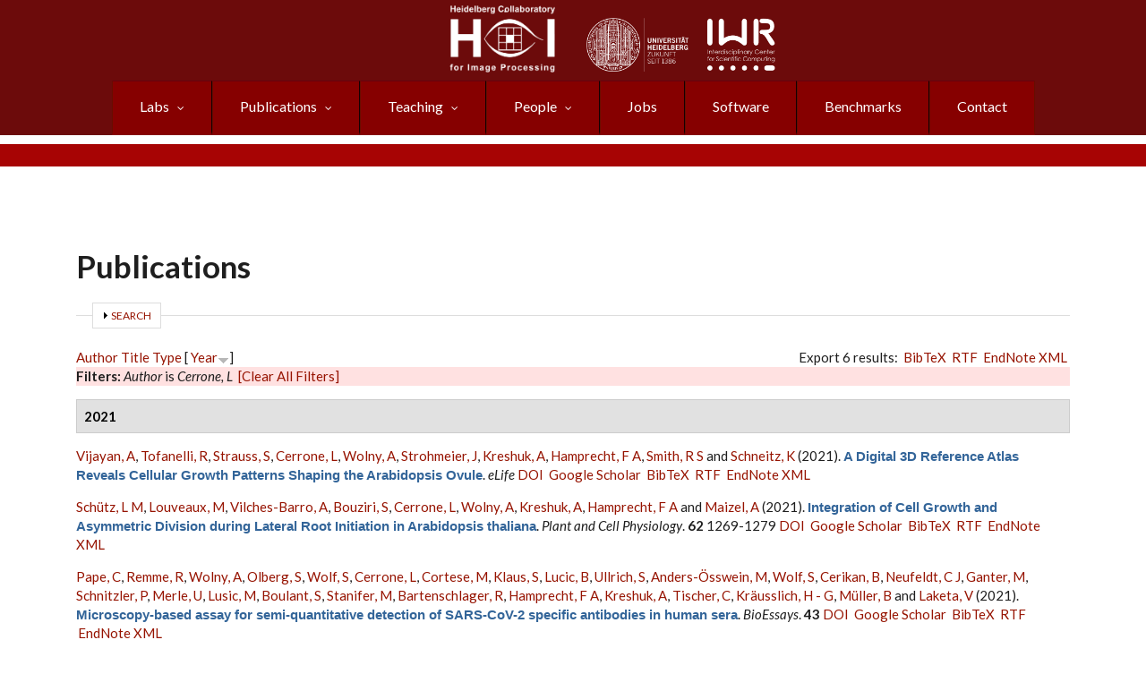

--- FILE ---
content_type: text/html; charset=utf-8
request_url: https://hci.iwr.uni-heidelberg.de/biblio?page=4&amp%3Bf%5Bauthor%5D=3400&s=year&o=desc&f%5Bauthor%5D=3922
body_size: 35265
content:
<!DOCTYPE html PUBLIC "-//W3C//DTD XHTML+RDFa 1.0//EN"  "http://www.w3.org/MarkUp/DTD/xhtml-rdfa-1.dtd">
<html xmlns="http://www.w3.org/1999/xhtml" xml:lang="en" lang="en" dir="ltr"
  xmlns:content="http://purl.org/rss/1.0/modules/content/"
  xmlns:dc="http://purl.org/dc/terms/"
  xmlns:foaf="http://xmlns.com/foaf/0.1/"
  xmlns:rdfs="http://www.w3.org/2000/01/rdf-schema#"
  xmlns:sioc="http://rdfs.org/sioc/ns#"
  xmlns:sioct="http://rdfs.org/sioc/types#"
  xmlns:skos="http://www.w3.org/2004/02/skos/core#"
  xmlns:xsd="http://www.w3.org/2001/XMLSchema#">

    <!-- Required meta tags -->
    <meta charset="utf-8"/>
    <meta name="viewport" content="width=device-width, initial-scale=1, shrink-to-fit=no"/>
    <meta name="mobile-web-app-capable" content="yes"/>
    <link rel="icon" sizes="192x192" href="/icon.png">
    <link rel="apple-touch-icon" sizes="57x57" href="/apple-icon-57x57.png">
    <link rel="apple-touch-icon" sizes="60x60" href="/apple-icon-60x60.png">
    <link rel="apple-touch-icon" sizes="72x72" href="/apple-icon-72x72.png">
    <link rel="apple-touch-icon" sizes="76x76" href="/apple-icon-76x76.png">
    <link rel="apple-touch-icon" sizes="114x114" href="/apple-icon-114x114.png">
    <link rel="apple-touch-icon" sizes="120x120" href="/apple-icon-120x120.png">
    <link rel="apple-touch-icon" sizes="144x144" href="/apple-icon-144x144.png">
    <link rel="apple-touch-icon" sizes="152x152" href="/apple-icon-152x152.png">
    <link rel="apple-touch-icon" sizes="180x180" href="/apple-icon-180x180.png">
    <link rel="icon" type="image/png" sizes="192x192"  href="/android-icon-192x192.png">
    <link rel="icon" type="image/png" sizes="32x32" href="/favicon-32x32.png">
    <link rel="icon" type="image/png" sizes="96x96" href="/favicon-96x96.png">
    <link rel="icon" type="image/png" sizes="16x16" href="/favicon-16x16.png">
    <link rel="manifest" href="/manifest.json">
    <meta name="msapplication-TileColor" content="#ffffff">
    <meta name="msapplication-TileImage" content="/ms-icon-144x144.png">
    <meta name="theme-color" content="#ffffff">

  <meta http-equiv="Content-Type" content="text/html; charset=utf-8" />
<meta name="MobileOptimized" content="width" />
<meta name="HandheldFriendly" content="true" />
<meta name="viewport" content="width=device-width, initial-scale=1" />
<script type="text/x-mathjax-config">
MathJax.Hub.Config({
  extensions: ['tex2jax.js'],
  jax: ['input/TeX','output/HTML-CSS'],
  tex2jax: {
    inlineMath: [ ['$','$'], ['\\(','\\)'] ],
    processEscapes: true,
    processClass: 'tex2jax',
    ignoreClass: 'html'
  },
  showProcessingMessages: false,
  messageStyle: 'none'
});
</script><link rel="canonical" href="https://hci.iwr.uni-heidelberg.de/biblio" />
<link rel="shortlink" href="https://hci.iwr.uni-heidelberg.de/biblio" />
<link rel="shortcut icon" href="https://hci.iwr.uni-heidelberg.de/sites/default/files/node/images/38395434/hcilogo.png" type="image/png" />
<meta name="google-site-verification" content="giKUBzGl6mGpeVFy6mOxG7gGSZshd-AVxropZKBKd4U" />
<link rel="apple-touch-icon" href="https://hci.iwr.uni-heidelberg.de/sites/default/files/node/images/38395434/hcilogo.png" />
  <title>Publications | Page 5 | Heidelberg Collaboratory for Image Processing (HCI)</title>
  <link type="text/css" rel="stylesheet" href="https://hci.iwr.uni-heidelberg.de/sites/default/files/css/css_xE-rWrJf-fncB6ztZfd2huxqgxu4WO-qwma6Xer30m4.css" media="all" />
<link type="text/css" rel="stylesheet" href="https://hci.iwr.uni-heidelberg.de/sites/default/files/css/css_ZbxPZnTiOSWwJ5Gwv2UhWXlauKbpj6KAUPD_qMqxGLM.css" media="all" />
<link type="text/css" rel="stylesheet" href="https://hci.iwr.uni-heidelberg.de/sites/default/files/css/css_QB4w42xtDuVfjWLlbVEgEd6j2Uv06CAV30YJAHCIOvA.css" media="all" />
<link type="text/css" rel="stylesheet" href="//stackpath.bootstrapcdn.com/bootstrap/4.4.1/css/bootstrap.min.css" media="all" />
<link type="text/css" rel="stylesheet" href="//stackpath.bootstrapcdn.com/font-awesome/4.5.0/css/font-awesome.min.css" media="all" />
<link type="text/css" rel="stylesheet" href="https://hci.iwr.uni-heidelberg.de/sites/default/files/css/css_9mvYxAcbDDoQXehhqcvF_42l_6PHoMI89DFh1k3JYxg.css" media="all" />
<link type="text/css" rel="stylesheet" href="https://hci.iwr.uni-heidelberg.de/sites/default/files/css/css_ISpbJSFyxgzMxBj1UplRPq1mUWKj35LAVmCe6M3FEko.css" media="all" />
<link type="text/css" rel="stylesheet" href="https://hci.iwr.uni-heidelberg.de/sites/all/themes/hci_theme/style-red.css?t7d5wx" media="all" />
<link type="text/css" rel="stylesheet" href="https://hci.iwr.uni-heidelberg.de/sites/all/themes/hci_theme/fonts/lato-font.css?t7d5wx" media="all" />
<link type="text/css" rel="stylesheet" href="https://hci.iwr.uni-heidelberg.de/sites/all/themes/hci_theme/fonts/sourcecodepro-font.css?t7d5wx" media="all" />
<link type="text/css" rel="stylesheet" href="https://hci.iwr.uni-heidelberg.de/sites/all/themes/hci_theme/fonts/ptserif-blockquote-font.css?t7d5wx" media="all" />

<!--[if (IE 9)&(!IEMobile)]>
<link type="text/css" rel="stylesheet" href="https://hci.iwr.uni-heidelberg.de/sites/all/themes/hci_theme/ie9.css?t7d5wx" media="all" />
<![endif]-->
<link type="text/css" rel="stylesheet" href="https://hci.iwr.uni-heidelberg.de/sites/default/files/css/css_iXZS2MLkMoLX5LdsKPfr_X44aLLCMbU0W-TKnCRkLDw.css" media="all" />

  <!-- HTML5 element support for IE6-8 -->
  <!--[if lt IE 9]>
    <script src="//html5shiv.googlecode.com/svn/trunk/html5.js"></script>
  <![endif]-->
  <script type="text/javascript" src="https://hci.iwr.uni-heidelberg.de/misc/jquery.js?v=1.4.4"></script>
<script type="text/javascript" src="https://hci.iwr.uni-heidelberg.de/misc/jquery-extend-3.4.0.js?v=1.4.4"></script>
<script type="text/javascript" src="https://hci.iwr.uni-heidelberg.de/misc/jquery-html-prefilter-3.5.0-backport.js?v=1.4.4"></script>
<script type="text/javascript" src="https://hci.iwr.uni-heidelberg.de/misc/jquery.once.js?v=1.2"></script>
<script type="text/javascript" src="https://hci.iwr.uni-heidelberg.de/misc/drupal.js?t7d5wx"></script>
<script type="text/javascript" src="https://hci.iwr.uni-heidelberg.de/misc/form-single-submit.js?v=7.103"></script>
<script type="text/javascript" src="https://hci.iwr.uni-heidelberg.de/misc/form.js?v=7.103"></script>
<script type="text/javascript" src="https://hci.iwr.uni-heidelberg.de/sites/all/modules/admin_menu/admin_devel/admin_devel.js?t7d5wx"></script>
<script type="text/javascript" src="https://hci.iwr.uni-heidelberg.de/sites/all/modules/entityreference/js/entityreference.js?t7d5wx"></script>
<script type="text/javascript" src="https://hci.iwr.uni-heidelberg.de/sites/all/modules/panopoly_admin/panopoly-admin.js?t7d5wx"></script>
<script type="text/javascript" src="https://hci.iwr.uni-heidelberg.de/sites/all/modules/panopoly_magic/panopoly-magic.js?t7d5wx"></script>
<script type="text/javascript" src="https://hci.iwr.uni-heidelberg.de/sites/all/modules/spamspan/spamspan.js?t7d5wx"></script>
<script type="text/javascript" src="https://hci.iwr.uni-heidelberg.de/sites/all/modules/caption_filter/js/caption-filter.js?t7d5wx"></script>
<script type="text/javascript" src="https://hci.iwr.uni-heidelberg.de/sites/all/modules/mathjax/mathjax.js?t7d5wx"></script>
<script type="text/javascript" src="https://hci.iwr.uni-heidelberg.de/sites/all/modules/iframe/iframe.js?t7d5wx"></script>
<script type="text/javascript" src="https://hci.iwr.uni-heidelberg.de/misc/collapse.js?v=7.103"></script>
<script type="text/javascript" src="https://cdnjs.cloudflare.com/ajax/libs/mathjax/2.7.7/MathJax.js?config=TeX-AMS-MML_HTMLorMML"></script>
<script type="text/javascript" src="//stackpath.bootstrapcdn.com/bootstrap/4.4.1/js/bootstrap.min.js"></script>
<script type="text/javascript">
<!--//--><![CDATA[//><!--
jQuery(document).ready(function($) { 
		$(window).scroll(function() {
			if($(this).scrollTop() != 0) {
				$("#toTop").addClass("show");	
			} else {
				$("#toTop").removeClass("show");
			}
		});
		
		$("#toTop").click(function() {
			$("body,html").animate({scrollTop:0},800);
		});	
		
		});
//--><!]]>
</script>
<script type="text/javascript" src="https://hci.iwr.uni-heidelberg.de/sites/all/libraries/superfish/jquery.hoverIntent.minified.js?t7d5wx"></script>
<script type="text/javascript" src="https://hci.iwr.uni-heidelberg.de/sites/all/libraries/superfish/sfautomaticwidth.js?t7d5wx"></script>
<script type="text/javascript" src="https://hci.iwr.uni-heidelberg.de/sites/all/libraries/superfish/sftouchscreen.js?t7d5wx"></script>
<script type="text/javascript" src="https://hci.iwr.uni-heidelberg.de/sites/all/libraries/superfish/sfsmallscreen.js?t7d5wx"></script>
<script type="text/javascript" src="https://hci.iwr.uni-heidelberg.de/sites/all/libraries/superfish/supposition.js?t7d5wx"></script>
<script type="text/javascript" src="https://hci.iwr.uni-heidelberg.de/sites/all/libraries/superfish/superfish.js?t7d5wx"></script>
<script type="text/javascript" src="https://hci.iwr.uni-heidelberg.de/sites/all/libraries/superfish/supersubs.js?t7d5wx"></script>
<script type="text/javascript" src="https://hci.iwr.uni-heidelberg.de/sites/all/modules/superfish/superfish.js?t7d5wx"></script>
<script type="text/javascript">
<!--//--><![CDATA[//><!--
jQuery.extend(Drupal.settings, {"basePath":"\/","pathPrefix":"","setHasJsCookie":1,"ajaxPageState":{"theme":"hci_theme","theme_token":"lzhpcNeI-gUHFfFST7jWmJSbNzkYYyX7YRk6UHw00Hw","js":{"sites\/all\/modules\/panopoly_widgets\/panopoly-widgets.js":1,"sites\/all\/modules\/panopoly_widgets\/panopoly-widgets-spotlight.js":1,"misc\/jquery.js":1,"misc\/jquery-extend-3.4.0.js":1,"misc\/jquery-html-prefilter-3.5.0-backport.js":1,"misc\/jquery.once.js":1,"misc\/drupal.js":1,"misc\/form-single-submit.js":1,"misc\/form.js":1,"sites\/all\/modules\/admin_menu\/admin_devel\/admin_devel.js":1,"sites\/all\/modules\/entityreference\/js\/entityreference.js":1,"sites\/all\/modules\/panopoly_admin\/panopoly-admin.js":1,"sites\/all\/modules\/panopoly_magic\/panopoly-magic.js":1,"sites\/all\/modules\/spamspan\/spamspan.js":1,"sites\/all\/modules\/caption_filter\/js\/caption-filter.js":1,"sites\/all\/modules\/mathjax\/mathjax.js":1,"sites\/all\/modules\/iframe\/iframe.js":1,"misc\/collapse.js":1,"https:\/\/cdnjs.cloudflare.com\/ajax\/libs\/mathjax\/2.7.7\/MathJax.js?config=TeX-AMS-MML_HTMLorMML":1,"\/\/stackpath.bootstrapcdn.com\/bootstrap\/4.4.1\/js\/bootstrap.min.js":1,"0":1,"sites\/all\/libraries\/superfish\/jquery.hoverIntent.minified.js":1,"sites\/all\/libraries\/superfish\/sfautomaticwidth.js":1,"sites\/all\/libraries\/superfish\/sftouchscreen.js":1,"sites\/all\/libraries\/superfish\/sfsmallscreen.js":1,"sites\/all\/libraries\/superfish\/supposition.js":1,"sites\/all\/libraries\/superfish\/superfish.js":1,"sites\/all\/libraries\/superfish\/supersubs.js":1,"sites\/all\/modules\/superfish\/superfish.js":1},"css":{"modules\/system\/system.base.css":1,"modules\/system\/system.menus.css":1,"modules\/system\/system.messages.css":1,"modules\/system\/system.theme.css":1,"sites\/all\/modules\/date\/date_repeat_field\/date_repeat_field.css":1,"modules\/field\/theme\/field.css":1,"modules\/node\/node.css":1,"sites\/all\/modules\/panopoly_admin\/panopoly-admin.css":1,"sites\/all\/modules\/panopoly_admin\/panopoly-admin-navbar.css":1,"sites\/all\/modules\/panopoly_core\/css\/panopoly-dropbutton.css":1,"sites\/all\/modules\/panopoly_magic\/css\/panopoly-magic.css":1,"sites\/all\/modules\/panopoly_magic\/css\/panopoly-modal.css":1,"sites\/all\/modules\/panopoly_widgets\/panopoly-widgets.css":1,"sites\/all\/modules\/panopoly_widgets\/panopoly-widgets-spotlight.css":1,"sites\/all\/modules\/panopoly_wysiwyg\/panopoly-wysiwyg.css":1,"sites\/all\/modules\/radix_layouts\/radix_layouts.css":1,"modules\/search\/search.css":1,"modules\/user\/user.css":1,"sites\/all\/modules\/views\/css\/views.css":1,"sites\/all\/modules\/autofloat\/css\/autofloat.css":1,"sites\/all\/modules\/style_settings\/css\/style_settings.css":1,"sites\/all\/modules\/caption_filter\/caption-filter.css":1,"sites\/all\/modules\/media\/modules\/media_wysiwyg\/css\/media_wysiwyg.base.css":1,"sites\/all\/modules\/ctools\/css\/ctools.css":1,"sites\/all\/modules\/panels\/css\/panels.css":1,"sites\/all\/modules\/biblio\/biblio.css":1,"\/\/stackpath.bootstrapcdn.com\/bootstrap\/4.4.1\/css\/bootstrap.min.css":1,"\/\/stackpath.bootstrapcdn.com\/font-awesome\/4.5.0\/css\/font-awesome.min.css":1,"sites\/all\/libraries\/superfish\/css\/superfish.css":1,"sites\/all\/libraries\/superfish\/style\/pomegranate.css":1,"sites\/all\/themes\/hci_theme\/bootstrap\/css\/bootstrap.css":1,"sites\/all\/themes\/hci_theme\/style.css":1,"sites\/all\/themes\/hci_theme\/style-red.css":1,"sites\/all\/themes\/hci_theme\/fonts\/lato-font.css":1,"sites\/all\/themes\/hci_theme\/fonts\/sourcecodepro-font.css":1,"sites\/all\/themes\/hci_theme\/fonts\/ptserif-blockquote-font.css":1,"sites\/all\/themes\/hci_theme\/ie9.css":1,"sites\/all\/themes\/hci_theme\/local.css":1}},"CToolsModal":{"modalSize":{"type":"scale","width":".9","height":".9","addWidth":0,"addHeight":0,"contentRight":25,"contentBottom":75},"modalOptions":{"opacity":".55","background-color":"#FFF"},"animationSpeed":"fast","modalTheme":"CToolsModalDialog","throbberTheme":"CToolsModalThrobber"},"panopoly_magic":{"pane_add_preview_mode":"single"},"superfish":{"1":{"id":"1","sf":{"animation":{"opacity":"show"},"speed":"fast","autoArrows":false},"plugins":{"automaticwidth":true,"touchscreen":{"disableHover":true,"mode":"window_width","breakpoint":720,"breakpointUnit":"px"},"smallscreen":{"mode":"window_width","breakpoint":576,"breakpointUnit":"px","type":"select","addSelected":true,"title":"Navigation"},"supposition":true,"supersubs":true}}},"urlIsAjaxTrusted":{"\/biblio?page=4\u0026amp%3Bf%5Bauthor%5D=3400\u0026s=year\u0026o=desc\u0026f%5Bauthor%5D=3922":true}});
//--><!]]>
</script>
</head>
<body class="html not-front not-logged-in no-sidebars page-biblio region-content no-banner sff-7 slff-7 hff-7 pff-7 form-style-1" >
  <div id="skip-link">
    <a href="#main-content" class="element-invisible element-focusable">Skip to main content</a>
  </div>
    <div id="toTop"><i class="fa fa-angle-up"></i></div>

<!-- #header-top -->
<div id="header-top" class="clearfix">
        <div id="header-top-inside" class="clearfix">
        <!-- #header-top-inside -->
<div class="header-top-row-grid">

					<div class="logo-left-1"><a href="https://hci.iwr.uni-heidelberg.de"><img src="https://hci.iwr.uni-heidelberg.de/sites/default/files/white.png" style="max-height: 75px; max-width: 140px;" alt="HCI Logo"></a>
					</div>
		                        		                <div id="header-top-right" class="row clearfix">
							<div class="logo-right-1 column"><a href="https://www.uni-heidelberg.de"><img src="/sites/default/files/node/images/485248748/uni_weiss.png" style="float: left; max-height: 60px; max-width: 115px;" loading="lazy" alt="Heidelberg University Logo"></a>
							</div>
							<div class="logo-right-2 column"><a href="https://www.iwr.uni-heidelberg.de"><img src="/sites/default/files/node/images/711500666/iwr_weiss.png" style="float: left; max-height: 60px; max-width: 140px;" loading="lazy" alt="IWR Logo"></a>
							</div>
			                        		                   </div>

			           
	             		                    <div class="header-top-area">
		                          <div class="region region-header-top-main">
    <div id="block-superfish-1" class="block block-superfish contextual-links-region clearfix">

    
  <div class="content">
    <ul  id="superfish-1" class="menu sf-menu sf-navigation sf-horizontal sf-style-pomegranate sf-total-items-8 sf-parent-items-4 sf-single-items-4"><li id="menu-1799-1" class="first odd sf-item-1 sf-depth-1 sf-total-children-4 sf-parent-children-4 sf-single-children-0 menuparent"><a href="/research" class="sf-depth-1 menuparent">Labs</a><ul><li id="menu-6458-1" class="first odd sf-item-1 sf-depth-2 sf-total-children-5 sf-parent-children-0 sf-single-children-5 menuparent"><a href="/ial" class="sf-depth-2 menuparent">Hamprecht: Image Analysis and Learning Lab</a><ul><li id="menu-6522-1" class="first odd sf-item-1 sf-depth-3 sf-no-children"><a href="https://hci.iwr.uni-heidelberg.de/ial" title="" class="sf-depth-3">Hamprecht Lab</a></li><li id="menu-6521-1" class="middle even sf-item-2 sf-depth-3 sf-no-children"><a href="/people/fhamprec" class="sf-depth-3">Prof. Hamprecht</a></li><li id="menu-6524-1" class="middle odd sf-item-3 sf-depth-3 sf-no-children"><a href="/ial/members" class="sf-depth-3">Lab members</a></li><li id="menu-6511-1" class="middle even sf-item-4 sf-depth-3 sf-no-children"><a href="/publications/ial?rg=MIP&amp;tid=All" title="" class="sf-depth-3">Publications</a></li><li id="menu-6506-1" class="last odd sf-item-5 sf-depth-3 sf-no-children"><a href="/teaching/mip?type=All&amp;sem=All&amp;rg%2525255B%2525255D=MIP" title="" class="sf-depth-3">Teaching</a></li></ul></li><li id="menu-903-1" class="middle even sf-item-2 sf-depth-2 sf-total-children-9 sf-parent-children-2 sf-single-children-7 menuparent"><a href="/compvis" class="sf-depth-2 menuparent">Ommer: Computer Vision</a><ul><li id="menu-6523-1" class="first odd sf-item-1 sf-depth-3 sf-no-children"><a href="/compvis" title="" class="sf-depth-3">Ommer Lab</a></li><li id="menu-2936-1" class="middle even sf-item-2 sf-depth-3 sf-no-children"><a href="/people/bommer" class="sf-depth-3">Prof. Ommer</a></li><li id="menu-2738-1" class="middle odd sf-item-3 sf-depth-3 sf-total-children-1 sf-parent-children-0 sf-single-children-1 menuparent"><a href="/compvis/members" class="sf-depth-3 menuparent">Lab members</a><ul><li id="menu-2935-1" class="firstandlast odd sf-item-1 sf-depth-4 sf-no-children"><a href="/compvis/alumni" class="sf-depth-4">Alumni</a></li></ul></li><li id="menu-904-1" class="middle even sf-item-4 sf-depth-3 sf-no-children"><a href="/compvis/research" class="sf-depth-3">Research</a></li><li id="menu-2096-1" class="middle odd sf-item-5 sf-depth-3 sf-no-children"><a href="/publications/cv?rg=CV&amp;tid=All" title="" class="sf-depth-3">Publications</a></li><li id="menu-1415-1" class="middle even sf-item-6 sf-depth-3 sf-total-children-2 sf-parent-children-0 sf-single-children-2 menuparent"><a href="/compvis/projects" class="sf-depth-3 menuparent">Projects, Grants &amp; Cooperations</a><ul><li id="menu-5536-1" class="first odd sf-item-1 sf-depth-4 sf-no-children"><a href="/compvis/projects/digihum" class="sf-depth-4">Digital Humanities</a></li><li id="menu-6425-1" class="last even sf-item-2 sf-depth-4 sf-no-children"><a href="/compvis/projects/visualSearch" class="sf-depth-4">Visual Search Tool</a></li></ul></li><li id="menu-2751-1" class="middle odd sf-item-7 sf-depth-3 sf-no-children"><a href="https://hci.iwr.uni-heidelberg.de/teaching/cv?type=All&amp;sem=All&amp;rg[]=CV" title="" class="sf-depth-3">Teaching</a></li><li id="menu-6455-1" class="middle even sf-item-8 sf-depth-3 sf-no-children"><a href="/compvis/jobs" class="sf-depth-3">Jobs</a></li><li id="menu-2737-1" class="last odd sf-item-9 sf-depth-3 sf-no-children"><a href="/compvis/contact" class="sf-depth-3">Contact</a></li></ul></li><li id="menu-6462-1" class="middle odd sf-item-3 sf-depth-2 sf-total-children-9 sf-parent-children-0 sf-single-children-9 menuparent"><a href="/vislearn_d" class="sf-depth-2 menuparent">Rother: Computer Vision and Learning Lab</a><ul><li id="menu-6527-1" class="first odd sf-item-1 sf-depth-3 sf-no-children"><a href="/vislearn_d" title="" class="sf-depth-3">Rother Lab</a></li><li id="menu-6529-1" class="middle even sf-item-2 sf-depth-3 sf-no-children"><a href="/vll/prof-dr-carsten-rother" title="" class="sf-depth-3">Prof. Rother</a></li><li id="menu-6550-1" class="middle odd sf-item-3 sf-depth-3 sf-no-children"><a href="https://hci.iwr.uni-heidelberg.de/vll/koethe/" title="" class="sf-depth-3">Prof. Köthe</a></li><li id="menu-6549-1" class="middle even sf-item-4 sf-depth-3 sf-no-children"><a href="https://hci.iwr.uni-heidelberg.de/vll/savchynskyy" title="" class="sf-depth-3">Dr. Savchynskyy</a></li><li id="menu-6525-1" class="middle odd sf-item-5 sf-depth-3 sf-no-children"><a href="/vll/members" class="sf-depth-3">Lab members</a></li><li id="menu-6538-1" class="middle even sf-item-6 sf-depth-3 sf-no-children"><a href="/vll/research" class="sf-depth-3">Research</a></li><li id="menu-6512-1" class="middle odd sf-item-7 sf-depth-3 sf-no-children"><a href="/publications/vll?rg=VLL&amp;tid=All" title="" class="sf-depth-3">Publications</a></li><li id="menu-6507-1" class="middle even sf-item-8 sf-depth-3 sf-no-children"><a href="https://hci.iwr.uni-heidelberg.de/teaching?type=All&amp;sem=All&amp;rg[]=VLL" title="" class="sf-depth-3">Teaching</a></li><li id="menu-6536-1" class="last odd sf-item-9 sf-depth-3 sf-no-children"><a href="/vll/contact" class="sf-depth-3">Contact</a></li></ul></li><li id="menu-6471-1" class="last even sf-item-4 sf-depth-2 sf-total-children-7 sf-parent-children-1 sf-single-children-6 menuparent"><a href="/ipa" class="sf-depth-2 menuparent">Schnörr: Image and Pattern Analysis</a><ul><li id="menu-6528-1" class="first odd sf-item-1 sf-depth-3 sf-no-children"><a href="/ipa" title="" class="sf-depth-3">Schnörr Lab</a></li><li id="menu-6531-1" class="middle even sf-item-2 sf-depth-3 sf-no-children"><a href="/ipa/prof-christoph-schn%C3%B6rr" class="sf-depth-3">Prof. Schnörr</a></li><li id="menu-6526-1" class="middle odd sf-item-3 sf-depth-3 sf-total-children-1 sf-parent-children-0 sf-single-children-1 menuparent"><a href="/ipa/members" class="sf-depth-3 menuparent">Lab members</a><ul><li id="menu-6532-1" class="firstandlast odd sf-item-1 sf-depth-4 sf-no-children"><a href="/ipa/alumni" class="sf-depth-4">Alumni</a></li></ul></li><li id="menu-6533-1" class="middle even sf-item-4 sf-depth-3 sf-no-children"><a href="/ipa/research" class="sf-depth-3">Research</a></li><li id="menu-6513-1" class="middle odd sf-item-5 sf-depth-3 sf-no-children"><a href="/publications/ipa?rg=IPA&amp;tid=All" title="" class="sf-depth-3">Publications</a></li><li id="menu-6537-1" class="middle even sf-item-6 sf-depth-3 sf-no-children"><a href="https://hci.iwr.uni-heidelberg.de/teaching/ipa?type=All&amp;sem=All&amp;rg[]=IPA" title="" class="sf-depth-3">Teaching</a></li><li id="menu-6534-1" class="last odd sf-item-7 sf-depth-3 sf-no-children"><a href="/ipa/contact" class="sf-depth-3">Contact</a></li></ul></li></ul></li><li id="menu-908-1" class="middle even sf-item-2 sf-depth-1 sf-total-children-5 sf-parent-children-0 sf-single-children-5 menuparent"><a href="/publications" title="" class="sf-depth-1 menuparent">Publications</a><ul><li id="menu-6517-1" class="first odd sf-item-1 sf-depth-2 sf-no-children"><a href="/publications?rg=All&amp;tid=All" title="" class="sf-depth-2">All Publications</a></li><li id="menu-6479-1" class="middle even sf-item-2 sf-depth-2 sf-no-children"><a href="/publications?rg=MIP&amp;tid=All" title="" class="sf-depth-2">Hamprecht: Image Analysis and Learning Lab</a></li><li id="menu-6480-1" class="middle odd sf-item-3 sf-depth-2 sf-no-children"><a href="/publications?rg=CV&amp;tid=All" title="" class="sf-depth-2">Ommer: Computer Vision</a></li><li id="menu-6481-1" class="middle even sf-item-4 sf-depth-2 sf-no-children"><a href="/publications?rg=VLL&amp;tid=All" title="" class="sf-depth-2">Rother: Visual Learning Lab</a></li><li id="menu-6483-1" class="last odd sf-item-5 sf-depth-2 sf-no-children"><a href="/publications?rg=IPA&amp;tid=All" title="" class="sf-depth-2">Schnörr: Image and Pattern Analysis </a></li></ul></li><li id="menu-1798-1" class="middle odd sf-item-3 sf-depth-1 sf-total-children-5 sf-parent-children-0 sf-single-children-5 menuparent"><a href="/teaching" title="" class="sf-depth-1 menuparent">Teaching</a><ul><li id="menu-6518-1" class="first odd sf-item-1 sf-depth-2 sf-no-children"><a href="/teaching" title="" class="sf-depth-2">All</a></li><li id="menu-6508-1" class="middle even sf-item-2 sf-depth-2 sf-no-children"><a href="https://hci.iwr.uni-heidelberg.de/teaching?type=All&amp;sem=All&amp;rg%5B%5D=MIP" title="" class="sf-depth-2">Hamprecht: Image Analysis and Learning Lab</a></li><li id="menu-6509-1" class="middle odd sf-item-3 sf-depth-2 sf-no-children"><a href="https://hci.iwr.uni-heidelberg.de/teaching?type=All&amp;sem=All&amp;rg[]=CV" title="" class="sf-depth-2">Ommer: Computer Vision</a></li><li id="menu-6510-1" class="middle even sf-item-4 sf-depth-2 sf-no-children"><a href="/teaching?type=All&amp;sem=All&amp;rg%5B%5D=VLL" title="" class="sf-depth-2">Rother: Visual Learning Lab</a></li><li id="menu-6535-1" class="last odd sf-item-5 sf-depth-2 sf-no-children"><a href="https://hci.iwr.uni-heidelberg.de/teaching?type=All&amp;sem=All&amp;rg%5B%5D=IPA" title="" class="sf-depth-2">Schnörr: Image and Pattern Analysis </a></li></ul></li><li id="menu-895-1" class="middle even sf-item-4 sf-depth-1 sf-total-children-2 sf-parent-children-0 sf-single-children-2 menuparent"><a href="/people" title="" class="sf-depth-1 menuparent">People</a><ul><li id="menu-6464-1" class="first odd sf-item-1 sf-depth-2 sf-no-children"><a href="/people" title="" class="sf-depth-2">Current Members</a></li><li id="menu-6424-1" class="last even sf-item-2 sf-depth-2 sf-no-children"><a href="/alumni" class="sf-depth-2">Alumni (Former Members)</a></li></ul></li><li id="menu-897-1" class="middle odd sf-item-5 sf-depth-1 sf-no-children"><a href="/jobs" title="" class="sf-depth-1">Jobs</a></li><li id="menu-1419-1" class="middle even sf-item-6 sf-depth-1 sf-no-children"><a href="/hci/software" class="sf-depth-1">Software</a></li><li id="menu-1633-1" class="middle odd sf-item-7 sf-depth-1 sf-no-children"><a href="/benchmarks" class="sf-depth-1">Benchmarks</a></li><li id="menu-6452-1" class="last even sf-item-8 sf-depth-1 sf-no-children"><a href="/contact-us" class="sf-depth-1">Contact</a></li></ul>  </div>
</div>
  </div>
		                    </div>
	            
 </div>
 </div>
 </div>
<!-- EOF: #header-top -->

<!-- #header -->
<header id="header" class="clearfix">
    <div class="header-slim-bg">
    <div class="container">

        <!-- #header-inside -->
        <div id="header-inside" class="clearfix">
            <div class="row justify-content-center align-self-center clearfix">
                <div class="col-md-auto justify-content-center align-self-center clearfix">

                    <!-- #header-inside-left -->
                    <div id="header-inside-left" class="clearfix justify-content-center align-self-center">

                    
                    
                    
                    
                    </div>
                    <!-- EOF:#header-inside-left -->
                </div>

                <div class="col-md-auto">
                    <!-- #header-inside-right -->
                    <div id="header-inside-right" class="clearfix">

                        <!-- #main-navigation -->
                        <div id="main-navigation" class="clearfix">
                            <nav>
                                                                  <div class="region region-navigation">
    <div id="block-block-24" class="block block-block contextual-links-region clearfix">

    
  <div class="content">
    <div class="tex2jax"><div id="#top" style="display:none;"></div>

</div>  </div>
</div>
  </div>
                                                            </nav>
                        </div>
                        <!-- EOF: #main-navigation -->

                    </div>
                    <!-- EOF:#header-inside-right -->
                </div>

            </div>
        </div>
        <!-- EOF: #header-inside -->

    </div>
    </div>
</header>
<!-- EOF: #header -->

<!-- # Breadcrumb -->
<!-- EOF:#Breadcrumb -->


<!-- #page -->
<div id="page" class="clearfix">

    <!-- #messages-console -->
        <!-- EOF: #messages-console -->

    
    <!-- #main-content -->
    <div id="main-content">
        <div class="container">

            <div class="row">

                
                <section class="col-md-12">

                    <!-- #promoted -->
                                        <!-- EOF: #promoted -->

                    <!-- #main -->
                    <div id="main" class="clearfix">

                                                <h1 class="title" id="page-title">Publications</h1>                        
                        <!-- #tabs -->
                                                    <div class="tabs">
                                                        </div>
                                                <!-- EOF: #tabs -->

                        
                        <!-- #action links -->
                                                <!-- EOF: #action links -->

                         
                          <div class="region region-content">
    <div id="block-system-main" class="block block-system clearfix">

    
  <div class="content">
    <div id="biblio-header" class="clear-block"><form action="/biblio?page=4&amp;amp%3Bf%5Bauthor%5D=3400&amp;s=year&amp;o=desc&amp;f%5Bauthor%5D=3922" method="post" id="biblio-search-form" accept-charset="UTF-8"><div><fieldset class="collapsible collapsed form-wrapper" id="edit-search-form"><legend><span class="fieldset-legend">Search</span></legend><div class="fieldset-wrapper"><div class="container-inline biblio-search clear-block"><div class="form-item form-type-textfield form-item-keys">
  <input type="text" id="edit-keys" name="keys" value="" size="25" maxlength="255" class="form-text" />
</div>
<input type="submit" id="edit-submit" name="op" value="Publication search" class="form-submit" /></div><fieldset class="collapsible collapsed form-wrapper" id="edit-filters"><legend><span class="fieldset-legend">Show only items where</span></legend><div class="fieldset-wrapper"><div class="exposed-filters"><div class="clearfix form-wrapper" id="edit-status"><div class="filters form-wrapper" id="edit-filters--2"><div class="form-item form-type-select form-item-author">
  <label for="edit-author">Author </label>
 <select id="edit-author" name="author" class="form-select"><option value="any" selected="selected">any</option><option value="3134">Aach, Til </option><option value="3236">Abraham, Steffen </option><option value="4186">Abu Alhaija, Hassan </option><option value="2221">Achleitner, U. </option><option value="3311">Acker, Jens F.</option><option value="4097">Ackermann, Hanno </option><option value="4535">Ackermann, Jens </option><option value="4645">Adams, C </option><option value="4211">Adler, Tim J</option><option value="2759">Affeld, K. </option><option value="4538">Afifi, Mahmoud </option><option value="2193">Afonso, B. </option><option value="4176">Agarwala, Aseem </option><option value="4612">Agkül, A </option><option value="2266">Agrell, E. </option><option value="3871">Ahlborg, Mandy </option><option value="2549">Ahlers, R. -J.</option><option value="1278">Ahmad, Munir </option><option value="4147">Aitken, Mike </option><option value="2845">al., Bebis et</option><option value="2215">Albert, M. </option><option value="3698">Ales, J </option><option value="3572">Aloni, R. </option><option value="2452">Amann, A. </option><option value="2239">Amstalden, E. R.</option><option value="4564">Anders-Össwein, M </option><option value="4162">Anderson, David J.</option><option value="4603">Andersson, A </option><option value="3559">Andreae, Meinrat O.</option><option value="2861">Andres, Björn </option><option value="4205">Andrew, Alex M.</option><option value="3778">Andrulis, Jonas </option><option value="3265">Antic, B. </option><option value="3298">Arbelaez, P. </option><option value="4083">Ardizzone, Lynton </option><option value="4642">Arlt, H </option><option value="4153">Arnab, Anurag </option><option value="3285">Arnold, M. </option><option value="4517">Arnold, Niklas </option><option value="3961">Arpit, D </option><option value="3560">Artaxo, Paulo </option><option value="1276">Ashayeri, Jalal </option><option value="3526">Asher, William E.</option><option value="4334">Aström, F. </option><option value="3915">Aström, Freddie </option><option value="2756">Atif, Muhammad </option><option value="4533">Atif, Muhammad </option><option value="2849">Aubry, M. </option><option value="4246">Averkiou, Melinos </option><option value="2186">Avidan, S. </option><option value="4212">Ayala, Leonardo </option><option value="3786">Aziz-Ahmad, Hamza </option><option value="2140">Álvarez, J. M.</option><option value="2308">Bachert, P. </option><option value="3656">Badde, S </option><option value="3617">Baghabra, J. </option><option value="4312">Bagon, Shai </option><option value="2106">Bähnisch, C. </option><option value="3923">Bailoni, A </option><option value="4219">Bailoni, Alberto </option><option value="3788">Baker, Harlyn </option><option value="4524">Baker, H. </option><option value="2837">Balda, Michael </option><option value="2138">Baldi, Pierre </option><option value="3770">Balles, L </option><option value="3719">Balluff, B </option><option value="2474">Balschbach</option><option value="2475">Balschbach, Günther </option><option value="1464">Baltsavias, E. P.</option><option value="3329">Banerjee, D. </option><option value="3454">Banner, M. L.</option><option value="3331">Barabas, Michael </option><option value="3962">Baratin, A </option><option value="2909">Baratoff, G. </option><option value="2923">Barcucci, Elena </option><option value="3213">Baron, M. </option><option value="3561">Barrie, Leonard A.</option><option value="2732">Barron, John L.</option><option value="4573">Bartenschlager, R </option><option value="3415">Barth, Erhardt </option><option value="3174">Bartlett, P. </option><option value="4657">Bassel, GW </option><option value="3563">Bates, Timothy S.</option><option value="2979">Batra, Dhruv </option><option value="2316">Baudendistel, K. T.</option><option value="2644">Bauer, Paulus Salomon</option><option value="4250">Baumela, Luis </option><option value="1251">Bäumler, Hans Peter</option><option value="3334">Baus, Uwe </option><option value="3691">Baust, M. </option><option value="3722">Baust, Maximilian </option><option value="4009">Baust, M </option><option value="3800">Bautista, Miguel </option><option value="4021">Bebis, G. </option><option value="2867">Becker, Florian </option><option value="3212">Becker, M. </option><option value="4310">Behl, Aseem </option><option value="2862">Beier, Thorsten </option><option value="3118">Beil, N. </option><option value="3139">Beirle, S. </option><option value="3271">Bell, P. </option><option value="4615">Bellagente, M </option><option value="3936">Bendinger, AL </option><option value="4481">Bendszus, Martin </option><option value="2327">Bendszus, M. </option><option value="3119">Beneke, J. </option><option value="3964">Bengio, Y </option><option value="4485">Bengio, Yoshua </option><option value="3663">Benkhedah, N </option><option value="2387">Benner, G. </option><option value="3848">Bensch, R. </option><option value="3335">Bentele, Martin </option><option value="1254">Beranek, R. </option><option value="3950">Bereska, Leonard </option><option value="4025">Berg, Stuart </option><option value="2874">Berger, Johannes </option><option value="3217">Berger, K. </option><option value="2876">Bergtholdt, Martin </option><option value="2987">Bergtholdt, M. </option><option value="3336">Beringer, Oliver </option><option value="3312">Berkels, Benjamin </option><option value="3181">Berthe, A. </option><option value="4183">Besse, Frederic </option><option value="1260">Beurer, Matthias </option><option value="3339">Beushausen, Volker </option><option value="3892">Beuter, Niklas </option><option value="3996">Beuttenmüller, F </option><option value="3340">Beyer, Markus </option><option value="4484">Bharadhwaj, Homanga </option><option value="4099">Bhowmik, Aritra </option><option value="2881">Biesdorf, A. </option><option value="3969">Bilaniuk, O </option><option value="3342">Billen, Thomas </option><option value="2325">Biller, A. </option><option value="3448">Binder, T. </option><option value="3064">Bischof, H. </option><option value="2885">Bister, D. </option><option value="3577">Bittner, C. </option><option value="3597">Blake, A. </option><option value="4056">Blake, A </option><option value="4118">Blake, Andrew </option><option value="4597">Blattmann, Andreas </option><option value="3838">Blau, H. M.</option><option value="4088">Bleyer, Michael </option><option value="3245">Bloch, G. </option><option value="1272">Blom, A. H. M</option><option value="3929">Blum, O. </option><option value="4521">Blum, O. </option><option value="3787">Blum, Oliver </option><option value="2165">Blumenthal, F. </option><option value="2464">Bock, D. D.</option><option value="3751">Bock, D </option><option value="1407">Bock, E. J.</option><option value="2701">Böckle, S. </option><option value="2825">Bodenstedt, S. </option><option value="3740">Bodnariuc, Ecaterina </option><option value="2168">Boges, D. J.</option><option value="3411">Böhme, Martin </option><option value="4493">Bokuniewicz, Henry J.</option><option value="4620">Boll, B </option><option value="3972">Bollweg, S </option><option value="2145">Bonea, A. </option><option value="3356">Bönisch, Klaus </option><option value="3357">Bopp, Maximilian </option><option value="4507">Bopp, Maximilian </option><option value="2166">Boppel, S. </option><option value="2945">Bora, S.S. </option><option value="1302">Borchers, O. J.</option><option value="2159">Börner, K. </option><option value="3680">Borstel, M. v.</option><option value="2309">Bösinger, P. </option><option value="3359">Bösinger, R. </option><option value="3125">Both, M. </option><option value="3098">Bothe, H. </option><option value="4571">Boulant, S </option><option value="4639">Bouziri, S </option><option value="2892">Boykov, Y. </option><option value="4311">Boykov, Yuri </option><option value="3957">Brachmann, E </option><option value="4082">Brachmann, Eric </option><option value="3360">Bracht, R. </option><option value="1305">Braess, Henning </option><option value="3804">Brändli, A. </option><option value="3728">Brandt, Christina </option><option value="4158">Branson, Steve </option><option value="1273">Brassel, Jan-Oliver </option><option value="3562">Brasseur, Guy P.</option><option value="2397">Brattig, N. </option><option value="3761">Brattoli, Biagio </option><option value="4555">Braun, Sandro </option><option value="3313">Bredies, Kristian </option><option value="3644">Brefeld, Ulf </option><option value="2890">Breitenreicher, Dirk </option><option value="3003">Breitenreicher, D. </option><option value="3361">Bremeyer, Roland </option><option value="2817">Brenner, Claus </option><option value="2423">Briggman, K. </option><option value="2157">Briggmann, K. L.</option><option value="3873">Bringout, Gael </option><option value="3779">Brock, Alexander </option><option value="3863">Brock, D. D.</option><option value="4452">Brock, A. </option><option value="3362">Brocke, Martin </option><option value="1322">Broecker, W. S.</option><option value="3480">Broecker, H. C.</option><option value="2856">Brons, S </option><option value="3793">Brosowsky, M </option><option value="2161">Brown, N. P.</option><option value="4540">Brown, Michael S</option><option value="3299">Brox, T. </option><option value="4289">Brox, Thomas </option><option value="4587">Bruce, Neil </option><option value="2894">Bruhn, Andrés </option><option value="2992">Bruhn, A. </option><option value="2899">Brüning, Ulrich </option><option value="2510">Brunswig, Frank </option><option value="3470">Brutsaert, W. </option><option value="4225">Buch, Anders Glent</option><option value="3266">Büchler, Uta </option><option value="1607">Buckingham, M. J.</option><option value="2034">Bucsela, E. </option><option value="2453">Bühl, M. </option><option value="3289">Buhmann, J. M.</option><option value="4444">Buhmann, J.M. </option><option value="3094">Burgeth, B. </option><option value="4159">Burgos-Artizzu, Xavier P.</option><option value="2477">Burkhardt, H. </option><option value="3214">Bussler, M. </option><option value="3564">Butler, James H.</option><option value="3874">Buzug, Thorsten M</option><option value="3057">Bystrov, D. </option><option value="3616">Cal, C. </option><option value="2232">Calamai, F. </option><option value="3759">Cali, C. </option><option value="3491">Calkoen, C. J.</option><option value="3824">Campbell, L. A.</option><option value="2335">Cantoni, M. </option><option value="2197">Cardona, A. </option><option value="4629">Carillo-Bustamente, P </option><option value="2172">Carlsohn, M. F.</option><option value="4198">Carlsson, Stefan </option><option value="3745">Carpenter, A E</option><option value="3291">Carque, Bernd </option><option value="1341">Carstens, Heiko </option><option value="3025">Carter, J.N. </option><option value="3485">Caulliez, G. </option><option value="4518">Caulliez, Guillemette </option><option value="1342">Cavallo, Antonio </option><option value="2456">Cawse, J. N.</option><option value="3305">Celniker, S. E.</option><option value="4324">Censor, Y. </option><option value="4565">Cerikan, B </option><option value="4600">Cerletti, D </option><option value="3922">Cerrone, L </option><option value="3994">Cervantes, JI </option><option value="2534">Chamberlain, J. S.</option><option value="3613">Chan, T. </option><option value="4120">Chellappa, Rama. </option><option value="2879">Chen, Y. </option><option value="4646">Chen, X </option><option value="3277">Chen, J. L.</option><option value="4073">Cheng, Ming-Ming </option><option value="4247">Cheng, Ming Ming</option><option value="3843">Cho, S-Y. </option><option value="3069">Christaller, T. </option><option value="2757">Christensen, C. </option><option value="3565">Ciccioli, Paolo </option><option value="3566">Cieslik, Stanislaw A.</option><option value="4601">Claassen, M </option><option value="2634">Coantic, M. </option><option value="4492">Cochran, Kirk </option><option value="2227">Cohen, A. J.</option><option value="4060">Cohen, Joseph Paul</option><option value="2198">Cook, M. </option><option value="4560">Cortese, M </option><option value="3965">Courville, A </option><option value="2998">Cree, Michael J.</option><option value="2877">Cremers, Daniel </option><option value="2293">Criminisi, A. </option><option value="4054">Criminisi, A </option><option value="4180">Criminisi, Antonio </option><option value="3524">Cristobal, G. </option><option value="4181">Cross, Geoffrey </option><option value="4280">Cross, G </option><option value="4090">Cvpr, Anonymous </option><option value="3129">Dahlhaus, R. </option><option value="4337">Dalitz, R. </option><option value="4556">Damrich, Sebastian </option><option value="4593">Damrich, S </option><option value="4663">Damrich, S. </option><option value="2972">Daniilidis, K. </option><option value="3368">Daume, Dominik </option><option value="2235">Daura, X. </option><option value="3369">Dauwe, Stefan </option><option value="2760">Davis, James </option><option value="4273">De La Torre, Fernando </option><option value="1493">de Loor, P. </option><option value="4463">De Mello, S. </option><option value="3937">Debus, C </option><option value="2343">Debus, J. </option><option value="2180">Decker, C. </option><option value="2362">Decker, R. </option><option value="3371">Degreif, Kai </option><option value="4476">Deike-Hofmann, Katerina </option><option value="3966">Deleu, T </option><option value="3567">Delmas, Robert J.</option><option value="2445">Delorme, S. </option><option value="4007">Demaret, M </option><option value="4010">Demaret, L </option><option value="3852">Demirel, Ö. </option><option value="3814">Dencker, Tobias </option><option value="3589">Dengler, J. </option><option value="2921">Denitiu, Andreea </option><option value="2148">Denk, W. </option><option value="3568">Dentener, Frank J.</option><option value="3450">Denzler, Joachim </option><option value="3295">DePace, A. </option><option value="4539">Derpanis, Konstantinos G</option><option value="4608">Derpanis, Konstantinos G.</option><option value="4330">Desana, M. </option><option value="3817">Desana, M </option><option value="1807">Deserno, T. M.</option><option value="1348">Detert, M. </option><option value="3314">Diallo, Mamadou S.</option><option value="2377">Dickmeis, T. </option><option value="4355">Didden, E.-M. </option><option value="3775">Diebold, Maximilian </option><option value="4520">Diebold, M. </option><option value="4604">Diego, F </option><option value="3692">Diego</option><option value="3894">Diego, Ferran </option><option value="4201">Dieke-Meier, Franziska </option><option value="1354">Dierig, Tobias </option><option value="438">Dieter, Jochen </option><option value="1363">Dietrich, Wolfgang </option><option value="4647">DiMaio, F </option><option value="4274">Ding, Lei </option><option value="4314">Distributions, Laplace </option><option value="3338">Dobriloff, C. </option><option value="2940">Dombrowski, R. </option><option value="3223">Donath, A. </option><option value="2499">Donelan, M. A.</option><option value="3615">Dopheide, D. </option><option value="4423">Dopheide</option><option value="3675">Döring, M. </option><option value="4580">Dorkenwald, Michael </option><option value="2290">Dössel, Olaf </option><option value="3458">Dotzler, G. </option><option value="3896">Draxler, F </option><option value="2500">Drennan, W. M.</option><option value="4079">Dresden, T U</option><option value="2941">Dreyer, M. </option><option value="3056">Dries, S. </option><option value="2378">Driever, W. </option><option value="2184">Drory, A. </option><option value="3315">Droske, Marc </option><option value="4227">Drost, Bertram </option><option value="3893">Drumond, Lucas </option><option value="3528">Duce, Robert A.</option><option value="2213">Duchardt, E. </option><option value="3844">Dufour, A. </option><option value="4550">Duran-Nebreda, S </option><option value="3827">Durstewitz, D. </option><option value="3935">Durstewitz, D </option><option value="1364">Dutzi, A. </option><option value="3839">Dzyubachyk, O. </option><option value="3523">Ebrahimi, T. </option><option value="3302">Eckenrode, K. </option><option value="3345">Edson, J. B.</option><option value="4297">Efros, Alexei A</option><option value="3381">Eger, Philipp </option><option value="1366">Ehrbächer, Ulrich </option><option value="3536">Ehrhardt, J. </option><option value="3382">Ehrler, Harald </option><option value="3383">Eichkorn, Sven </option><option value="3269">Eigenstetter, A. </option><option value="3126">Eisele, H. </option><option value="3018">Eisemann, Martin </option><option value="3262">Eisemann, M. </option><option value="3386">Eisenhauer, David </option><option value="3196">Eisenmann, M. </option><option value="3164">Eisert, P. </option><option value="2060">Eisert, Peter </option><option value="3100">Elsner, N. </option><option value="3946">Elzoheiry, S </option><option value="3387">Engelmann, D. </option><option value="2925">Enzweiler, Markus </option><option value="3869">Erb, Wolfgang </option><option value="3993">Eren, K </option><option value="3900">Erlebach, E. </option><option value="1378">Erz, Michael </option><option value="2766">Esparza, Jose </option><option value="2813">Esparza, J. </option><option value="4528">Esparza, Jose </option><option value="4004">Esposito, M </option><option value="3889">Esser, Patrick </option><option value="3482">Estep, L. </option><option value="3850">Esteves, T. </option><option value="4022">et al.</option><option value="1890">Eyerer, P. </option><option value="4157">Eyjolfsdottir, Eyrun </option><option value="3101">Eysel, U. </option><option value="3090">Faber, P. </option><option value="3612">Faber, A. </option><option value="3388">Fachat, Andre </option><option value="4635">Fackler, OT </option><option value="3389">Fahle, Patrick </option><option value="3390">Falkenroth, A. </option><option value="3534">Fangerau, M. </option><option value="3548">Fantana, N. L.</option><option value="4650">Farese, RV </option><option value="1564">Faugeras, O. </option><option value="2900">Feddern, Christian </option><option value="3093">Feddern, C. </option><option value="2771">Fehr, Janis </option><option value="4628">Fehr, J </option><option value="3224">Fehr, J. </option><option value="2188">Feistner, L. </option><option value="4068">Feng, Wei </option><option value="2268">Feuchtinger, A. </option><option value="2189">Fiaschi, L. </option><option value="3038">Fichtinger, Gabor </option><option value="2382">Field, C. M.</option><option value="3053">Figueiredo, M. </option><option value="4582">Filli, Linard </option><option value="3405">Fink, Rainer H. A.</option><option value="2608">Fischer, K. H.</option><option value="1635">Fischer, R. </option><option value="3307">Fischer, B. </option><option value="2896">Fischer, Markus </option><option value="4018">Fita, E </option><option value="4636">Fita, E </option><option value="4665">Fita, E </option><option value="3392">Fitzenberger, Richard </option><option value="4184">Fitzgibbon, Andrew </option><option value="3541">Fitzpatrick, J. M.</option><option value="2774">Flatow, F. </option><option value="1511">Fleet, D. J.</option><option value="4164">Fleet, David </option><option value="2429">Floca, R. </option><option value="3587">Florczyk, S. </option><option value="4371">Florczyk, S. </option><option value="1315">Flothmann, D. </option><option value="4510">Flothow, Leonie </option><option value="2386">Flügge, H. </option><option value="4146">Fogg, Andrew </option><option value="4644">Folger, B </option><option value="2928">Fornland, Pär </option><option value="4479">Forsting, Michael </option><option value="4443">Förstner, W. </option><option value="3237">Förstner, W. </option><option value="3912">Fortun, Denis </option><option value="3462">Foss, J. </option><option value="3297">Fowlkes, C. </option><option value="2441">Fowlkes, C. C.</option><option value="3641">Fox, Thomas </option><option value="2200">Frangi, et al.</option><option value="3187">Frank, Mario </option><option value="4170">Franke, Uwe </option><option value="2773">Franke, Robert </option><option value="3533">Franz, A. M.</option><option value="2707">Frew, Nelson M.</option><option value="4202">Fricke, Hartmut </option><option value="3400">Friedl, Felix </option><option value="3402">Friedrich, O. </option><option value="3875">Frikel, Jürgen </option><option value="4490">Friman, Sonja Isabella</option><option value="4497">Friman, Sonja I.</option><option value="4512">Friman, Sonja </option><option value="4377">Frosini, Andrea </option><option value="2924">Frosini, Andrea </option><option value="3797">Fuchs, P. </option><option value="1834">Fuchs, S. </option><option value="4237">Fuchs, Siegfried </option><option value="4382">Fundana, Ketut </option><option value="2929">Fundana, Ketut </option><option value="4256">Funke, Jan </option><option value="4541">Funke, Joachim </option><option value="4662">Funke, J </option><option value="2196">Funke, J. </option><option value="3406">Fuß, D. </option><option value="2708">Gade, Martin </option><option value="2932">Gall, Jürgen </option><option value="4567">Ganter, M </option><option value="4523">Garbe, C. </option><option value="4530">Garbe, C. S.</option><option value="4413">Garbe, Christoph S.</option><option value="4424">Garbe, Christoph S.</option><option value="3316">Garbe, Christoph S.</option><option value="4606">Garrido, Q </option><option value="3782">Gatto, Alexander </option><option value="2455">Gaul, W. </option><option value="2926">Gavrila, Dariu M.</option><option value="2947">Gavrila, D. M.</option><option value="4380">Gavrila, Dariu M.</option><option value="3416">Gebhard, Matthias </option><option value="2210">Gee, P. J.</option><option value="2785">Geese, M. </option><option value="2783">Geese, Marc </option><option value="4532">Geese, Marc </option><option value="4117">Gehler, Peter Vincent</option><option value="4209">Gehler, Peter </option><option value="4168">Gehrig, Stefan </option><option value="3238">Gehrig, S. </option><option value="3954">Geiger, A </option><option value="4189">Geiger, Andreas </option><option value="3921">Geiger, C </option><option value="1456">Geiler, Thomas </option><option value="3419">Geißler, Peter </option><option value="3061">Geißler, P. </option><option value="4427">Geißler, P. </option><option value="3571">Geissler, P. </option><option value="4110">Gelautz, Margrit </option><option value="2339">Genoud, C. </option><option value="2419">Georgi, A. </option><option value="1875">Gerlach, G. </option><option value="2418">Gerlich, D. </option><option value="2936">Gerloff, S. </option><option value="3977">Gerwinn, S </option><option value="2379">Geurts, P. </option><option value="2141">Gevers, T. </option><option value="4607">Ghassemi, Marzyeh </option><option value="3890">Ghori, Omar </option><option value="4012">Ghori, Omair </option><option value="4140">Ghori, Omair </option><option value="2943">Gianniotis, N. </option><option value="4351">Gibali, A. </option><option value="2946">Giebel, J. </option><option value="2337">Gierthmühlen, M. </option><option value="3256">Gil, D. </option><option value="1249">Gimel&#039;farb, G. </option><option value="1512">Girod, G. </option><option value="3473">Girod, B. </option><option value="2786">Glas, Manuel </option><option value="2163">Glass, B. </option><option value="2035">Gleason, J. </option><option value="1477">Gleisinger, Reinhold </option><option value="3423">Gliß, Jonas </option><option value="4244">Glocker, Ben </option><option value="3938">Glowa, C </option><option value="2240">Glunde, K. </option><option value="4006">Göbl, R </option><option value="4631">Godinez, WJ </option><option value="2153">Goesele, M. </option><option value="2807">Goesele, Michael </option><option value="3672">Goldlücke, Bastian </option><option value="2787">Goldluecke, Bastian </option><option value="1985">Gomes, S. </option><option value="2271">Gonen, M. </option><option value="4621">Gonzalez-Alvarado, D </option><option value="4649">Goodman, JM </option><option value="2201">Görlitz, L. </option><option value="4384">Gosch, Christian </option><option value="2931">Gosch, Christian </option><option value="2793">Gottfried, Jens-Malte </option><option value="3424">Götz, Carlo </option><option value="2758">Goubergrits, L. </option><option value="3970">Goyal, A </option><option value="2351">Graf, C. </option><option value="3160">Graf, M. </option><option value="4634">Graw, F </option><option value="1982">Greiner, G. </option><option value="2216">Greis, J. </option><option value="2217">Griessinger, M. </option><option value="2913">Griffin, L.D. </option><option value="3075">Grigat, R.-R. </option><option value="3096">Grigat, R.--R. </option><option value="4445">Grigat, R.–R. </option><option value="3537">Groch, A. </option><option value="4321">Grohs, P. </option><option value="3425">Gröning, Hermann </option><option value="4014">Großkinsky, M </option><option value="4367">Großkopf, R.E. </option><option value="3427">Grosser, Karl-Heinz </option><option value="2886">Grosskopf, R.E. </option><option value="4293">Groth, Oliver </option><option value="3378">Grün, A. </option><option value="1483">Grützmann, Andreas </option><option value="3000">Grzegorzek, Marcin </option><option value="3219">Grzegorzek, M. </option><option value="3459">Gulliver, John S.</option><option value="3280">Gullo, M. </option><option value="4303">Gulshan, Varun </option><option value="4100">Gumhold, Stefan </option><option value="4059">Gupta, Prateek </option><option value="2888">Gurung, A. </option><option value="3633">Gurung, A </option><option value="2797">Güssefeld, Burkhard </option><option value="3428">Gutsche, Marcel </option><option value="4451">Gutsche, M. </option><option value="3041">Gütter, C. </option><option value="3503">H., Jirka G.</option><option value="2340">Haastert-Talini, K. </option><option value="3137">Hader, S. </option><option value="3229">Haeusler, R. </option><option value="2937">Hagemann, A. </option><option value="2431">Hahn, H. </option><option value="3570">Hain, R. </option><option value="3429">Haja, Andreas </option><option value="3412">Haker, Martin </option><option value="4103">Haller, Stefan </option><option value="3771">Haller, A </option><option value="1491">Halsema, D. </option><option value="4509">Haltebourg, Clemens </option><option value="3260">Hämmerle, M. </option><option value="4278">Hämmerle, M \</option><option value="3304">Hammonds, A. </option><option value="3110">Hamprecht, Fred A.</option><option value="4471">Hamprecht, Fred A.</option><option value="4536">Hamprecht, F A</option><option value="4594">Hamprecht, FA </option><option value="4598">Hamprecht, F.H. </option><option value="4664">Hamprecht</option><option value="4433">Handels, H. </option><option value="3142">Handels, H. </option><option value="1387">Handler, R. A.</option><option value="2229">Handy, N. C.</option><option value="2236">Hanselmann, M. </option><option value="3638">Hansen, Katja </option><option value="3355">Hansen, K. </option><option value="2245">Hanslovsky, P. </option><option value="4019">Hanslovsky</option><option value="4020">Hanslovsky, P </option><option value="3166">Happold, W. </option><option value="3347">Hara, T. </option><option value="3832">Harder, N. </option><option value="2302">Hari, R. </option><option value="3825">Harvey, B. K.</option><option value="3437">Haschler, Steffen </option><option value="3481">Hasse, L. </option><option value="2185">Haubold, C. </option><option value="3438">Haug, Florian </option><option value="3420">Haußecker, Horst </option><option value="1610">Haußecker, H. </option><option value="4428">Haußecker, H. </option><option value="4614">Haußmann, M </option><option value="3704">Haußmann, Manuel </option><option value="3985">Haux, Johannes </option><option value="2519">Hau\DFecker, H. </option><option value="2246">Hayn, M. </option><option value="4204">Hazan, Tamir </option><option value="4393">Hazan, T. </option><option value="2969">Hazan, T. </option><option value="4266">He, Xiaowei </option><option value="4300">He, Kaiming </option><option value="3441">Heck, Heiko </option><option value="2363">Heck, D. </option><option value="2241">Heeren, R. M. A.</option><option value="2948">Heers, J. </option><option value="3819">Hehn, T </option><option value="3988">Hehn, TM </option><option value="1677">Heibaum, M. </option><option value="4261">Heibel, Hauke </option><option value="2950">Heikkonen, J. </option><option value="2952">Heiler, M. </option><option value="4596">Heimbrecht, Arthur </option><option value="3585">Heinlein, Alexander </option><option value="3826">Heins, C. </option><option value="3442">Heinz, Gerhard </option><option value="3232">Heinzmann, M. </option><option value="2954">Heitz, D. </option><option value="3179">Heizmann, M. </option><option value="3628">Held, G. </option><option value="3200">Helfert, S. </option><option value="3544">Helleis, F. </option><option value="3283">Helmchen, F. </option><option value="4583">Helmchen, Fritjof </option><option value="2767">Helmle, Michael </option><option value="2147">Helmstaedter, M. </option><option value="3215">Helzle, V. </option><option value="2437">Hendricks, D. </option><option value="3296">Hendriks, C. L. Luengo</option><option value="4005">Hennersperger, C </option><option value="3798">Hennies, J </option><option value="2307">Henning, A. </option><option value="3300">Henriquez, C. </option><option value="3062">Hering, I. </option><option value="1525">Hering, Frank </option><option value="2573">Hering, Marco </option><option value="3071">Herman, G. </option><option value="2160">Hermle, J. </option><option value="3257">Hernàndez-Sabaté, A. </option><option value="1537">Herrmann, Helmut </option><option value="2247">Herrmannsdörfer, F. </option><option value="2256">Herten, D.-P. </option><option value="3660">Hertenstein, A </option><option value="3068">Herzog, O. </option><option value="1539">Herzog, Alexandra G.</option><option value="2409">Heuer, B. </option><option value="4383">Heyden, Anders </option><option value="2903">Heyden, A. </option><option value="2930">Heyden, Anders </option><option value="2599">Hijikata, K. </option><option value="2801">Hilgert, Markus </option><option value="1544">Hilsenstein, Volker </option><option value="2365">Himmelreich, U. </option><option value="2956">Hinterberger, Walter </option><option value="4468">Hirsch, P. </option><option value="2300">Hirvenkari, L. </option><option value="2248">Hissmann, M. </option><option value="3070">Hlaváč, Šára V.</option><option value="4272">Hoai, Minh </option><option value="4506">Hock, Stephan </option><option value="2350">Höckendorf, B. </option><option value="4223">Hodaň, Tomáš </option><option value="4148">Hodges, Steve </option><option value="2413">Hoffmann, D. M. P.</option><option value="1835">Hoffmann, R. </option><option value="3781">Hofmann, Sabine </option><option value="2838">Hofmann, Hannes </option><option value="3713">Hofmann, M. </option><option value="3729">Hofmann, Martin </option><option value="3059">Höhne, K.H. </option><option value="4296">Hoiem, Derek </option><option value="4322">Holler, M. </option><option value="3888">Holler, Martin </option><option value="2126">Holschneider, Matthias </option><option value="2169">Holst, G. R.</option><option value="4504">Holst, Gerhard A.</option><option value="2357">Holtmaat, A. </option><option value="4513">Holtmann, Leonard Gerhard</option><option value="3776">Honauer, Katrin </option><option value="4160">Hoopfer, Eric D.</option><option value="4092">Horn, Michael </option><option value="2578">Horn, Jason </option><option value="2800">Horn, Alexander </option><option value="4264">Hornáček, Michael </option><option value="4425">Hornegger, J. </option><option value="3618">Hornegger, Joachim </option><option value="1547">Hörnlein, Thomas </option><option value="2249">Horvát, E.-Á. </option><option value="4182">Hosni, Asmaa </option><option value="4087">Hosseini Jafari, Omid </option><option value="3319">Hron, Jaroslav </option><option value="1248">Huang, T. </option><option value="3453">Huang, N. E.</option><option value="1559">Huber, Werner A.</option><option value="2449">Huber, F. </option><option value="3651">Hubert, A </option><option value="2408">Hufnagel, L. </option><option value="1560">Huhn, Florian </option><option value="3913">Hühnerbein, R </option><option value="4331">Hühnerbein, R. </option><option value="2709">Hühnerfuss, Heinrich </option><option value="2572">Hui, W. H.</option><option value="4316">Hullin, M </option><option value="2253">Humbert, S. </option><option value="2779">Hung, L. -P.</option><option value="2218">Hüsken, N. </option><option value="4105">Hutschenreiter, Lisa </option><option value="4091">Id, Paper </option><option value="4229">Ihrke, Stephan </option><option value="2443">Ikinger, U. </option><option value="2588">Ilmberger, Johann </option><option value="3468">Imboden, D. </option><option value="3239">Imiya, A. </option><option value="4625">Imle, A </option><option value="3905">Imobersteg, S. </option><option value="3808">Ineichen, B.V. </option><option value="3902">Ineichen, B. </option><option value="3907">Ineichen, V. B.</option><option value="4288">Insafutdinov, Eldar </option><option value="4465">Iqbal, U. </option><option value="4475">Isensee, Fabian </option><option value="4585">Islam, Md Amirul</option><option value="2398">Ivanov, A. R.</option><option value="4277">Izadi, Shahram </option><option value="3258">Izadi, S. </option><option value="2254">Jäger, M. </option><option value="4599">Jäger, A </option><option value="4609">Jahn, Manuel </option><option value="4525">Jähne, B. </option><option value="4308">Jähne, Bernd </option><option value="4426">Jähne, B. </option><option value="3060">Jähne, Bernd </option><option value="3608">Jain, A.K. </option><option value="3862">Jain, V </option><option value="2857">Jäkel, O </option><option value="2895">Jakob, Tobias </option><option value="3837">Jaldén, J. </option><option value="4462">Jampani, V. </option><option value="4089">Jancsary, Jeremy </option><option value="3145">Jänicke, H. </option><option value="3488">Janssen, J. A. M.</option><option value="3489">Janssen, P. A. E. M.</option><option value="3471">Jaquet, J. M.</option><option value="4154">Jayasumana, Sadeep </option><option value="2621">Jehle, Markus </option><option value="4641">Jenner, E </option><option value="1692">Jessup, A.T. </option><option value="2053">Jessup, A. T.</option><option value="4586">Jia, Sen </option><option value="4069">Jia, Jiaya </option><option value="2768">Jiang, Xiaoyi </option><option value="3373">Jirka, G. H.</option><option value="3783">Johannsen, Ole </option><option value="2905">Johansen, P. </option><option value="3455">Jones, I. S. F.</option><option value="2230">Jost, D. </option><option value="3854">Jug, F. </option><option value="4107">Jug, Florian </option><option value="2023">Jung, M. </option><option value="3876">Kaethner, Christian </option><option value="3011">Kahl, F. </option><option value="3079">Kahl, Fredrik </option><option value="4437">Kahl, Fredrik </option><option value="3444">Kahmen, H. </option><option value="4133">Kainmueller, Dagmar </option><option value="4255">Kainmüller, Dagmar </option><option value="4257">Kaiser, Matthias </option><option value="3901">Kaiser, J. </option><option value="1899">Kalkenings, R. </option><option value="4085">Kamann, Christoph </option><option value="3664">Kandemir, M </option><option value="3767">Kandemir, F </option><option value="2267">Kandemir, M. </option><option value="3492">Kandlbinder, Thomas </option><option value="3934">Kann, O </option><option value="3944">Kann, E </option><option value="4124">Kannan, Anitha </option><option value="4381">Kanter, Pascal </option><option value="2927">Kanter, Pascal </option><option value="4178">Kappes, Jorg Hendrik</option><option value="4192">Kappes, Jörg H</option><option value="4352">Kappes, J.H. </option><option value="4353">Kappes, J. </option><option value="4360">Kappes, Jörg H.</option><option value="4361">Kappes, Jörg Hendrik</option><option value="4394">Kappes, J. H.</option><option value="3592">Kappes, Jörg H.</option><option value="3354">Karachintsev, A. </option><option value="3939">Karger, CP </option><option value="2986">Karim, R. </option><option value="3973">Kasieczka, G </option><option value="2273">Kaski, S. </option><option value="3233">Kaski, S </option><option value="3807">Kasper, H. </option><option value="2284">Kassemeyer, S. </option><option value="2285">Kaster, F. O.</option><option value="2264">Kats, I. </option><option value="2345">Kauczor, H.-U. </option><option value="2298">Kauppi, J .P.</option><option value="2304">Kausler, Bernhard X.</option><option value="4195">Kausler, Bernhard X</option><option value="4390">Kausler, B.X. </option><option value="4404">Kausler, Bernhard X.</option><option value="4185">Kautz, Jan </option><option value="4466">Kautz, J. </option><option value="3883">Kawetzki, D </option><option value="3551">Kazenwadel, J. </option><option value="3967">Ke, R </option><option value="4224">Kehl, Wadim </option><option value="3622">Keil, F. </option><option value="2174">Kelm, B. Michael</option><option value="2828">Kenngott, H. </option><option value="4213">Kenngott, Hannes G</option><option value="3294">Keränen, S. V. E.</option><option value="2175">Kercek, A. </option><option value="3183">Kertzscher, U. </option><option value="3337">Ketzscher, U. </option><option value="2953">Keuchel, J. </option><option value="4478">Kickingereder, Philipp </option><option value="3866">Kiechle, Martin </option><option value="4129">Kiefel, Martin </option><option value="4002">Kiefer, L </option><option value="3493">Kiefhaber, Daniel </option><option value="2255">Kiel, A. </option><option value="3695">Kiem, A </option><option value="3535">Kilgus, T. </option><option value="2280">Kim, S. </option><option value="3254">Kim, K. I.</option><option value="4234">Kim, Tae Kyun</option><option value="4400">Kim, Sungwoong </option><option value="2980">Kim, Sungwoong </option><option value="3012">Kim, Kwang In</option><option value="3235">Kimmich, D. </option><option value="2811">Kimmich, Dominikus </option><option value="3501">Kirchgeßner, Norbert </option><option value="4503">Kirchhöfer, Daniel M.</option><option value="2237">Kirchner, M. </option><option value="4126">Kirillov, Alexander </option><option value="4251">Kirillov, A </option><option value="4150">Kirk, David S</option><option value="4652">Kirschbaum, E </option><option value="3822">Kirschbaum, E. </option><option value="3158">Kirschner, M. W.</option><option value="2270">Klami, A. </option><option value="1697">Klappstein, Jens </option><option value="2620">Klar, Michael </option><option value="4561">Klaus, S </option><option value="2324">Kleesiek, J. </option><option value="4473">Kleesiek, Jens </option><option value="3649">Kleesiek, J </option><option value="3162">Klein, J. </option><option value="2799">Klein, Reinhard </option><option value="3504">Klein, Ralf </option><option value="4491">Klein, Angelika </option><option value="4317">Klein, R </option><option value="3867">Kleinsteuber, Martin </option><option value="4441">Klette, R. </option><option value="3084">Klette, R. </option><option value="1703">Klimm, Oliver </option><option value="1769">Klimm, O. </option><option value="2775">Klinger, M. </option><option value="3328">Klinke, J. </option><option value="4578">Klinkisch, Pablo </option><option value="2353">Kloft, M. </option><option value="3240">Klose, F. </option><option value="4096">Kluger, Florian </option><option value="2162">Knapp, B. </option><option value="2257">Knoll, C. </option><option value="2450">Knop, M. </option><option value="3730">Knopp, Tobias </option><option value="2812">Knorr, M. </option><option value="2109">Knott, G. W.</option><option value="3282">Kobayashi, K. </option><option value="2999">Koch, Reinhard </option><option value="4411">Koch, Reinhard </option><option value="2428">Koehn, A. </option><option value="2897">Kohlberger, Timo </option><option value="2991">Kohlberger, T. </option><option value="3375">Köhler, H.-J. </option><option value="3259">Kohli, P. </option><option value="4067">Kohli, Pushmeet </option><option value="4448">Kohli, P. </option><option value="2951">Koikkalainen, P. </option><option value="4412">Kolb, Andreas </option><option value="3001">Kolb, Andreas </option><option value="2850">Kolev, K. </option><option value="4115">Kolmogorov, Vladimir </option><option value="4279">Kolmogorov, V </option><option value="1492">Komen, G. J.</option><option value="2963">Komodakis, N. </option><option value="2983">Komodakis, Nikos </option><option value="4402">Komodakis, Nikos </option><option value="3496">Komori, S. </option><option value="4265">Kondermann, Daniel </option><option value="3016">Kondermann, Daniel </option><option value="3320">Kondermann, Claudia </option><option value="4531">Kondermann, C. </option><option value="2259">König, T. </option><option value="4342">König, R. </option><option value="4207">Konushin, Anton </option><option value="3989">Kooij, J F P</option><option value="3067">Kopecz, J. </option><option value="1898">Korenowski, Gerald M.</option><option value="1650">Körkel, S. </option><option value="3447">Körner, Klaus </option><option value="2396">Korten, S. </option><option value="4332">Kostrykin, L. </option><option value="4362">Köthe, Ullrich </option><option value="4084">Köthe, Ullrich </option><option value="3927">Kotovenko, Dmytro </option><option value="4584">Kowal, Matthew </option><option value="2233">Kowalski, J. J.</option><option value="3155">Kowalsky, W. </option><option value="3086">Kozera, R. </option><option value="3858">Kozubek, M. </option><option value="4226">Kraft, Dirk </option><option value="3401">Krah, Nils </option><option value="3409">Krajsek, Kai </option><option value="3510">Krall, Kerstin Ellen</option><option value="4496">Krall, Kerstin E.</option><option value="3696">Krasowki, N </option><option value="3697">Krasowski, N </option><option value="2329">Krasowski, Niko </option><option value="4529">Kraus, S. </option><option value="3421">Kraus, K. </option><option value="1737">Kraus, S. </option><option value="3987">Krause, G </option><option value="4575">Kräusslich, H.-G. </option><option value="3513">Kräuter, Christine </option><option value="2993">Krell, G. </option><option value="4406">Krell, G. </option><option value="4221">Kreshuk, Anna </option><option value="3167">Kreshuk, Anna </option><option value="3685">Kreshuk, A. </option><option value="3757">Kreshuk, A </option><option value="3642">Kriegl, Jan M</option><option value="2222">Krismer, A. C.</option><option value="3777">Krispin, Karsten </option><option value="4454">Krispin, K. </option><option value="4001">Kroeger, T </option><option value="4196">Kröger, Thorben </option><option value="4391">Kröger, T. </option><option value="2129">Kröger, Thorben </option><option value="3789">Krolla, Bernd </option><option value="3063">Kropatsch, W.G. </option><option value="2706">Krüger, N. </option><option value="4081">Krull, Alexander </option><option value="4467">Krull, A. </option><option value="4470">Krull, C. </option><option value="4077">Kruse, Jakob </option><option value="3072">Kuba, A. </option><option value="2465">Kubinyi, H. </option><option value="2461">Kücherer, H. </option><option value="1707">Kudryavtsev, V. N.</option><option value="2032">Kuhl, S. </option><option value="3195">Kuijper, Arjan </option><option value="3169">Kuijper, A. </option><option value="3321">Kulesh, Michail </option><option value="4143">Kumar, Sanjiv </option><option value="4626">Kumberger, P </option><option value="2663">Kümmerlen, Bernd </option><option value="1752">Kumpf, Tobias </option><option value="2265">Künsch, H. R.</option><option value="3518">Kunz, Jakob </option><option value="3552">Kunzelmann, T. </option><option value="2390">Kunzmann, K. </option><option value="3497">Kurose, R. </option><option value="3130">Kurths, J. </option><option value="3772">Kuske, J. </option><option value="3372">Kuss, Joachim </option><option value="1754">Küsters, R. </option><option value="3990">Kutra, D </option><option value="3968">Lachapelle, S </option><option value="1712">Lafleur, J. </option><option value="3784">Lai, Shang-Hong </option><option value="4577">Laketa, V </option><option value="4295">Lalonde, Jean François</option><option value="2836">Lambers, Martin </option><option value="3887">Lang, Sabine </option><option value="4142">Lange, Oliver </option><option value="1755">Lange, P. A.</option><option value="2292">Langs, G. </option><option value="1980">Lappe, M. </option><option value="3721">Lasser, T. </option><option value="3725">Lasser, Tobias </option><option value="3163">Laue, H. </option><option value="2994">Lauer, F. </option><option value="1359">Lauer, Hermann </option><option value="1758">Lauer, H. </option><option value="2765">Lay, Ralf </option><option value="1838">Lay, R. </option><option value="3045">Leder, A. </option><option value="2380">Ledesma-Carbayo, M. </option><option value="1323">Ledwell, J. R.</option><option value="2352">Lee, C. </option><option value="3247">Lefloch, D. </option><option value="2995">Lefloch, Damien </option><option value="4407">Lefloch, Damien </option><option value="2171">Lehväslaiho, H. </option><option value="3422">Leighton, T. G.</option><option value="4282">Leistner, Titus </option><option value="2176">Leitner, R. </option><option value="2305">Leitte, H. </option><option value="3840">Lelieveldt, B. </option><option value="3519">Lell, Martin </option><option value="2962">Lellmann, J. </option><option value="2891">Lellmann, Jan </option><option value="4401">Lellmann, Jan </option><option value="3009">Lellmann, B. </option><option value="2611">Lemnin, U. </option><option value="3603">Lempitsky, V. F.</option><option value="4116">Lempitsky, Victor </option><option value="4357">Lenkoski, A. </option><option value="2818">Lenor, Stephan </option><option value="4516">Lenor, Stephan </option><option value="4139">Lenz, Philip </option><option value="2361">Lenz, H.-J. </option><option value="2868">Lenzen, Frank </option><option value="4345">Lenzen, F. </option><option value="4364">Lenzen, Frank </option><option value="2563">Leon, Puente </option><option value="2341">Lerch, K. </option><option value="3520">Leue, Carsten </option><option value="4284">Levinkov, Evgeny </option><option value="3952">Li, J </option><option value="3953">Li, Y </option><option value="4086">Li, Weihao </option><option value="3842">Li, Y. </option><option value="3861">Li, P </option><option value="4648">Liao, M </option><option value="3467">Libner, P. </option><option value="3144">Lichy, M. P.</option><option value="3007">Lie, K.-A. </option><option value="3521">Liefermann, A. </option><option value="1773">Lietmeyer, H. R.</option><option value="3522">Lifermann, A. </option><option value="2914">Lillholm, M. </option><option value="3186">Lin, Zhuang </option><option value="3963">Lin, M </option><option value="2223">Lindner, K. H.</option><option value="2244">Lindner, M. </option><option value="2467">Lindner, R. </option><option value="1245">Liptay, A. </option><option value="2678">Liss, Peter S.</option><option value="4464">Liu, S. </option><option value="3384">Lode, Ulrike </option><option value="1818">Loewen, M. R.</option><option value="4658">Lohmann, JU </option><option value="3506">Long, S. R.</option><option value="4610">Look, A </option><option value="3949">Lorenz, Dominik </option><option value="3684">Lothe, Pierre </option><option value="2332">Lou, X. </option><option value="4546">Louveaux, M </option><option value="2143">López, A. M.</option><option value="4498">Lu, Guan-hung </option><option value="3974">Luchmann, M </option><option value="4562">Lucic, B </option><option value="3122">Ludwig, T. </option><option value="3193">Luhmann, Thomas </option><option value="3980">Lui, Kam To</option><option value="2178">Lukac, R. </option><option value="4570">Lusic, M </option><option value="4093">Lüth, Carsten </option><option value="4655">Lymbouridou, R </option><option value="3263">Lysaker, M. </option><option value="3310">M., Buhmann J.</option><option value="3948">Ma, P. </option><option value="4617">Ma, Pingchuan </option><option value="1202">Maass, Peter </option><option value="4121">Machinery., Association for Comput</option><option value="3623">Mackens, W. </option><option value="3891">Mackowiak, Radek </option><option value="4108">Mackowiak, Radek </option><option value="2356">Maco, B. </option><option value="3292">Mader, T. </option><option value="3124">Magistretti, P. J.</option><option value="3019">Magnor, Marcus </option><option value="3831">Magnusson, K .E. G.</option><option value="3241">Magor, M. </option><option value="2417">Maier, W. F.</option><option value="1794">Maier, Christoph </option><option value="1795">Maier-Hein, Lena </option><option value="3653">Maier-Hein, K </option><option value="3676">Maier-Hein, K. </option><option value="4216">Maier-Hein, Lena </option><option value="2691">Maiß, Manfred </option><option value="4554">Maizel, A </option><option value="1708">Makin, V. K.</option><option value="1449">Maldague, X. P.</option><option value="3293">Malik, J. </option><option value="2543">Mallot, Hanspeter A.</option><option value="3853">Malström, L. </option><option value="3774">Manfredi, Giulio </option><option value="4232">Manhardt, Fabian </option><option value="1814">Mann, Sven </option><option value="1839">Männer, R. </option><option value="2717">Manning, Martin R.</option><option value="4208">Mansfield, Alex </option><option value="2973">Maragos, P. </option><option value="3147">Marée, R. </option><option value="4339">Markowsky, P. </option><option value="4249">Márquez-Neila, Pablo </option><option value="3039">Martel, Anne L.</option><option value="2819">Martini, Johannes </option><option value="2692">Marxen, Michael </option><option value="3878">März, Thomas </option><option value="3830">Maška, M. </option><option value="2623">Massen, R. </option><option value="4080">Massiceti, Daniela </option><option value="2364">Masuch, R. </option><option value="4235">Matas, Jiří </option><option value="2916">Matas, J. </option><option value="2714">Matrai, Patricia A.</option><option value="3833">Matula, P. </option><option value="4579">Maul, Stefan M</option><option value="2333">Mayer, M. P.</option><option value="3242">Mayer, Helmut </option><option value="1819">Mayer, Hans Jürgen</option><option value="3255">Márquez-Valle, P. </option><option value="2831">Mbock, K. </option><option value="2318">McCallum, A. </option><option value="1284">McGilles, W. R.</option><option value="4557">McIlraith, Sheila A.</option><option value="1285">McKenna, S. P.</option><option value="2835">Mehrabi, Arianeb </option><option value="3744">Meijering, E </option><option value="3856">Meijering, E. </option><option value="2110">Meine, H. </option><option value="3539">Meinzer, Hans-Peter </option><option value="2795">Meister, Stephan </option><option value="4534">Meister, Stephan Nicolas Ro</option><option value="4276">Meister, Stephan </option><option value="2495">Melville, W. K.</option><option value="1327">Memery, L. </option><option value="2955">Mémin, E. </option><option value="2173">Menze, Bjoern H.</option><option value="2479">Menzel, M. </option><option value="2294">Merkel, B. </option><option value="1529">Merle, M. </option><option value="4569">Merle, U </option><option value="1326">Merlivat, L. </option><option value="1800">Mersmann, Sven </option><option value="4458">Mertens, Ulf K.</option><option value="2637">Mertsching, B </option><option value="2655">Mesarchaki, Evridiki </option><option value="3920">Mescheder, A </option><option value="4188">Mescheder, Lars </option><option value="4171">Mester, Rudolf </option><option value="1717">Mester, R. </option><option value="3208">Metaxas, D. N.</option><option value="4203">Meyer, Lothar </option><option value="2593">Meyers, Robert A.</option><option value="2594">Michaelis, B. </option><option value="4405">Michaelis, B. </option><option value="4102">Michel, Frank </option><option value="2834">Mieth, Markus </option><option value="2466">Mietzner, T. </option><option value="3643">Mika, Sebastian </option><option value="2328">Mikula, S. </option><option value="3148">Mikula, K. </option><option value="2376">Mikut, R. </option><option value="3799">Milbich, Timo </option><option value="4119">Minka, Tom </option><option value="2695">Mischler, Wolfgang </option><option value="2383">Mitchison, T. J.</option><option value="4070">Mitra, N J</option><option value="4248">Mitra, Niloy J</option><option value="1275">Mittler, M. </option><option value="3879">Möddel, Martin </option><option value="2944">Molkenthin, C. </option><option value="1412">Monahan, E. C.</option><option value="4489">Monahan, E. </option><option value="2260">Monigatti, F. </option><option value="3272">Monroy, A. </option><option value="2258">Montanvert, A. </option><option value="3006">Mórken, K. </option><option value="4474">Morshuis, Jan Nikolas</option><option value="3908">Mosberger, Alice C.</option><option value="1437">Mota, Cicero </option><option value="2369">Muehl, S. </option><option value="1435">Mühlich, Matthias </option><option value="2310">Müller, N. </option><option value="3645">Müller, Klaus-Robert </option><option value="4576">Müller, B </option><option value="2804">Müller, Christina </option><option value="4215">Müller-Stich, Beat P</option><option value="4200">Mund, Johannes </option><option value="3015">Munder, S. </option><option value="1328">Münnich, K. O.</option><option value="3857">Muñoz-Barrutia, A. </option><option value="1826">Münsterer, Thomas </option><option value="3806">Musall, S. </option><option value="3919">Mustikovela, S K</option><option value="4187">Mustikovela, Siva Karthik</option><option value="4461">Mustikovela, S.K. </option><option value="4135">Myers, Eugene W.</option><option value="4138">Myers, Eugene W</option><option value="4245">Myers, Gene </option><option value="3821">Nadler, B </option><option value="2146">Nadler, B. </option><option value="3657">Nagel, A </option><option value="2628">Nagel, Leila </option><option value="3083">Nagy, A. </option><option value="2794">Nair, Rahul </option><option value="4408">Nair, Rahul </option><option value="2118">Nair, R. </option><option value="4602">Najman, L </option><option value="2988">Naumann, S. </option><option value="3690">Navab, N. </option><option value="3727">Navab, Nassir </option><option value="4008">Navab, N </option><option value="4262">Navab, Nassir </option><option value="2313">Neff, T. </option><option value="3864">Neigel, P </option><option value="3352">Nelson, R. K.</option><option value="3443">Netzsch, T. </option><option value="2064">Neufeld, Andreas </option><option value="4347">Neufeld, A. </option><option value="4366">Neufeld, Andreas </option><option value="4566">Neufeldt, C J</option><option value="2478">Neumann, B. </option><option value="2910">Neumann, H. </option><option value="3020">Neumann, J. </option><option value="3658">Neumann, JO </option><option value="4309">Nguyen, Minh Hoai</option><option value="2833">Nickel, Felix </option><option value="4191">Nickisch, Hannes </option><option value="4446">Nickisch, H. </option><option value="3479">Nickolay, B. </option><option value="3022">Nicola, A. </option><option value="3546">Niegel, Daniel </option><option value="2814">Niehsen, W. </option><option value="1647">Nielsen, R. </option><option value="3598">Nielsen, M. </option><option value="3066">Niemann, H. </option><option value="4430">Niemann, H. </option><option value="4417">Nitsche, W. </option><option value="3034">Nitsche, W. </option><option value="2289">Nix, O. </option><option value="3026">Nixon, M.S. </option><option value="3611">Noakes, L. </option><option value="3043">Nobach, H. </option><option value="1837">Noffz, K.-H. </option><option value="2158">Norogod, N. </option><option value="3451">Notni, Gunther </option><option value="2278">Nowozin, S. </option><option value="2355">Nowozin, et al</option><option value="4398">Nowozin, Sebastian </option><option value="2978">Nowozin, Sebastian </option><option value="2822">Ohr, Florian </option><option value="4559">Olberg, S </option><option value="3323">Olischläger, Nadine </option><option value="3747">Olivo-Marin, J </option><option value="3845">Olivo-Marin, J. C.</option><option value="3610">Olsson, Carl </option><option value="4438">Olsson, Carl </option><option value="3276">Omlor, W. </option><option value="2277">Ommer, Björn </option><option value="4287">Omran, Mohamed </option><option value="2371">Ooghe, et al.</option><option value="3367">Oost, W. A.</option><option value="3859">Ortiz-de-Solorzano, C. </option><option value="3080">Oskarsson, Magnus </option><option value="4439">Oskarsson, Magnus </option><option value="4240">Oswald, Martin R</option><option value="2381">Ozlu, N. </option><option value="4477">Paech, Daniel </option><option value="4165">Pajdla, Tomas </option><option value="2915">Pajdla, T. </option><option value="2317">Pal, C. </option><option value="3971">Pal, C </option><option value="4013">Pandey, N </option><option value="3149">Pantazis, P. </option><option value="4218">Pape, Constantin </option><option value="3693">Pape, C </option><option value="2319">Pappin, D. J.</option><option value="4500">Papst, Maximilian </option><option value="2878">Paragios, N. </option><option value="2261">Parker, Kenneth C.</option><option value="2301">Parkkonen, L. </option><option value="2858">Parodi, K </option><option value="2262">Patterson, T. </option><option value="1515">Paulus, E. </option><option value="1433">Pavlov, Pavel </option><option value="2463">Pax, E. </option><option value="3024">Peckar, W. </option><option value="3324">Peitgen, Heinz-Otto </option><option value="3055">Pekar, V. </option><option value="3746">Peng, Hanchuan </option><option value="3120">Pepperkok, R. </option><option value="2348">Pereira, F.C.N. </option><option value="4163">Perona, Pietro </option><option value="3956">Pertsch, K </option><option value="4260">Pertsch, Karl </option><option value="3554">Perwasser, Ch. </option><option value="2424">Peter, S. </option><option value="2234">Peter, C. </option><option value="4537">Peter, S </option><option value="3940">Peter, J </option><option value="3605">Peters, Terry M.</option><option value="3674">Petersen, J. </option><option value="2901">Petkov, N. </option><option value="3960">Petra, S </option><option value="4325">Petra, S. </option><option value="4365">Petra, Stefania </option><option value="2869">Petra, Stefania </option><option value="2366">Petrich, W. </option><option value="2385">Pfannmöller, M. </option><option value="2019">Pfeilsticker, Klaus </option><option value="1889">Pfundt, G. </option><option value="3530">Phillips, L. F.</option><option value="4106">Pietzsch, Tobias </option><option value="4169">Pinggera, Peter </option><option value="2338">Plachta, D. </option><option value="3446">Plant, W. J.</option><option value="2179">Plataniotis, K.N. </option><option value="1637">Plate, Erich J.</option><option value="2697">Platt, Tanja </option><option value="1937">Platt, Ulrich </option><option value="1392">Plaue, Matthias </option><option value="3754">Plaza, S M</option><option value="3975">Plehn, T </option><option value="4242">Pletscher, Patrick </option><option value="4348">Poelma, C. </option><option value="2177">Polder, G. </option><option value="2062">Polthier, Konrad </option><option value="4414">Popa, Constantin </option><option value="3023">Popa, C. </option><option value="3028">Popa, Constantin </option><option value="3630">Popp, Christopher </option><option value="1468">Pöppl, S. J.</option><option value="4432">Pöppl, S.J. </option><option value="1608">Potter, J. R.</option><option value="2933">Potthoff, Jürgen </option><option value="2729">Pradel, K. S.</option><option value="3749">Prage, T </option><option value="4104">Prakash, Mangal </option><option value="3682">Prange, T. </option><option value="3758">Prange, T </option><option value="3198">Preukschas, A. </option><option value="2737">Preußer, Tobias </option><option value="1843">Preusser, T. </option><option value="2721">Prinn, Ronald G.</option><option value="4074">Prisacariu, Victor Adrian</option><option value="1847">Prokop, M. </option><option value="4515">Proß, Christin </option><option value="3161">Pruem, H. </option><option value="3569">Pszenny, Alexander A. P.</option><option value="3042">Putze, T. </option><option value="3209">Quan, L. </option><option value="3851">Quelhas, P. </option><option value="3154">Rabe, T. </option><option value="4483">Radbruch, Alexander </option><option value="4457">Radev, Stefan T.</option><option value="4370">Radig, B. </option><option value="1430">Radig, B. </option><option value="3835">Radojevic, M. </option><option value="3748">Rahaman, N </option><option value="4220">Rahaman, Nasim </option><option value="3780">Rahimimoghaddam, Mohsen </option><option value="1848">Raisch, Florian </option><option value="3706">Rajamani, K </option><option value="4611">Rakitsch, B </option><option value="1772">Ramamonjiarisoa, A. </option><option value="4167">Ramos, Sebastian </option><option value="2778">Rannacher, R. </option><option value="3710">Rao, M </option><option value="1853">Rapp, Holger </option><option value="2399">Rappsilber, J. </option><option value="2762">Raskar, Ramesh </option><option value="3640">Rast, Georg </option><option value="1857">Rath, Ralf </option><option value="4023">Rathek, F </option><option value="4419">Rathke, Fabian </option><option value="3037">Rathke, Fabian </option><option value="3816">Rathke, F </option><option value="3036">Rathke, F. </option><option value="3768">Rathore, D </option><option value="2354">Rätsch, G. </option><option value="4112">Rav-Acha, Alex </option><option value="4486">Ravindran, A </option><option value="3228">Raychaudhury, S. </option><option value="4338">Recknagel, J. </option><option value="2181">Reichinnek, S. </option><option value="1858">Reinecke, Hannes </option><option value="1859">Reinecke, H. </option><option value="1519">Reinelt, S. </option><option value="4396">Reinelt, Gerhard </option><option value="2975">Reinelt, Gerhard </option><option value="2283">Reinelt, G. </option><option value="1862">Reinmuth, Jutta </option><option value="2468">Reinstein, J. </option><option value="4581">Reiser, Philipp </option><option value="3226">Reisert, M. </option><option value="4340">Reith, S. </option><option value="1736">Reith, Svenja </option><option value="4016">Remme, R </option><option value="4526">Remondino, Fabio </option><option value="2238">Renard, B. Y.</option><option value="4511">Rennebaum, Andreas </option><option value="1863">Rennebaum, Andreas </option><option value="1864">Rennekamp, Frank </option><option value="2403">Restle, J. </option><option value="3243">Reulke, R. </option><option value="3846">Reyes-Aldasoro, C. C.</option><option value="3117">Reymann, J. </option><option value="4063">Rhemann, C </option><option value="4066">Rhemann, Christoph </option><option value="4449">Rhemann, C. </option><option value="4132">Richmond, David L.</option><option value="4136">Richmond, David L</option><option value="4243">Richmond, David </option><option value="1743">Richter, Kerstin E.</option><option value="3792">Rickert, Dennis </option><option value="2404">Riedl, M. </option><option value="1649">Riemer, K. </option><option value="1488">Rigoll, Gerhard </option><option value="3599">Rinaldi, Simone Eds</option><option value="2860">Rinaldi, I </option><option value="4378">Rinaldi, Simone Eds</option><option value="4630">Ritter, C </option><option value="3629">Robert, Nicolas </option><option value="1865">Rocholz, Roland </option><option value="2242">Röder, J. </option><option value="2596">Rodi, W. </option><option value="2490">Roetmann, Karsten </option><option value="3040">Rohr, Karl </option><option value="4333">Rohr, K. </option><option value="4421">Rohr, Karl </option><option value="4632">Rohr, K </option><option value="3099">Rojas, R. </option><option value="2444">Röll, S. </option><option value="1713">Rollin, A. L.</option><option value="4472">Rombach, Robin </option><option value="4155">Romera-paredes, Bernardino </option><option value="3150">Ronneberger, O. </option><option value="1873">Rosenbaum, Thomas </option><option value="1874">Rosenbaum, T. </option><option value="2934">Rosenhahn, Bodo </option><option value="1989">Roth, K. </option><option value="3308">Roth, V. </option><option value="2154">Roth, S. </option><option value="4508">Roth, Nicolas </option><option value="3983">Roth, Karsten </option><option value="2808">Roth, Stefan </option><option value="4065">Rother, Carsten </option><option value="3978">Rother, Karsten </option><option value="4447">Rother, C. </option><option value="4456">Rother, Carsten </option><option value="4392">Rother, C. </option><option value="4111">Rott, Pamela </option><option value="4298">Royer, Loic A.</option><option value="1450">Rozlosnik, A. E.</option><option value="2274">Rubio, J. C.</option><option value="3044">Ruck, B. </option><option value="1876">Rudigier, Eveline </option><option value="3992">Rudy, M </option><option value="3261">Ruhl, K. </option><option value="3017">Ruhl, Kai </option><option value="4422">Ruhnau, P. </option><option value="4435">Ruhnau, P. </option><option value="2784">Ruhnau, Paul </option><option value="4618">Ruiz, A </option><option value="2738">Rumpf, Martin </option><option value="2231">Rüttimann, M. </option><option value="2674">Saarikko, P. </option><option value="2299">Saarinen, V .M.</option><option value="4231">Sahin, Caner </option><option value="3662">Sahm, F </option><option value="3715">Salamon, J. </option><option value="3731">Salamon, Johannes </option><option value="3898">Salmhofer, M </option><option value="1290">Saltzman, E. S.</option><option value="3738">Sanakoyeu, A. </option><option value="3925">Sanakoyeu, Artsiom </option><option value="2826">Sanchez, A. </option><option value="3211">Sanfeliu, A. </option><option value="4017">Sanmartin, Fita </option><option value="3151">Santos, A. </option><option value="2689">Santos, Thiago R. dos</option><option value="1877">Saracoglu, K. </option><option value="2405">Sauer, P. </option><option value="2322">Saussen, B. </option><option value="3309">Sauter, M. </option><option value="4329">Savarino, F. </option><option value="3914">Savarino, F </option><option value="2984">Savchynskyy, Bogdan </option><option value="4254">Savchynskyy, B </option><option value="4403">Savchynskyy, Bogdan </option><option value="2964">Savchynskyy, B. </option><option value="3928">Sayed, N. </option><option value="2011">Schaar, H. </option><option value="1238">Schabel, S. </option><option value="2454">Schader, M. </option><option value="3248">Schäfer, H. </option><option value="4409">Schäfer, Henrik </option><option value="2996">Schäfer, Henrik </option><option value="2643">Schaper, Julia </option><option value="2839">Schapowalow, Alexander </option><option value="2625">Scharfenberg, H. </option><option value="1878">Scharr, Hanno </option><option value="4174">Scharstein, Daniel </option><option value="1887">Schaum, M. </option><option value="2406">Scheelen, C. </option><option value="3755">Scheffer, L K</option><option value="2671">Schelkens, P. </option><option value="2908">Schellewald, Christian </option><option value="2990">Schellewald, C. </option><option value="4281">Schelten, Kevin </option><option value="2776">Schepanski, K. </option><option value="3578">Scheper, T. </option><option value="2870">Scherzer, O. </option><option value="2957">Scherzer, Otmar </option><option value="1888">Scheuermann, T. </option><option value="3991">Schiegg, M </option><option value="2191">Schiegg, M. </option><option value="2407">Schiegg</option><option value="2155">Schiele, B. </option><option value="2809">Schiele, Bernt </option><option value="3743">Schiffner, Martin F.</option><option value="4469">Schiffrin, A. </option><option value="4283">Schilling, Hendrik </option><option value="4450">Schilling, H. </option><option value="3785">Schilling, Hendrik </option><option value="3882">Schimmel, F </option><option value="1237">Schimpf, Uwe </option><option value="2810">Schindler, Konrad </option><option value="2156">Schindler, K. </option><option value="3286">Schlecht, J. </option><option value="2291">Schlegel, Wolfgang C.</option><option value="2411">Schleicher, J. </option><option value="2375">Schlemmer, H.-P. </option><option value="2368">Schlemmer, H. P.</option><option value="4482">Schlemmer, Heinz Peter</option><option value="4127">Schlesinger, Dmitrij </option><option value="4252">Schlesinger, D </option><option value="1900">Schlosser, C. </option><option value="3531">Schlüssel, P. </option><option value="2412">Schmähling, J. </option><option value="2389">Schmale, S. </option><option value="2311">Schmid, C. </option><option value="2275">Schmidt, U. </option><option value="3153">Schmidt, H. </option><option value="2416">Schmidt, T. </option><option value="2971">Schmidt, S. </option><option value="4078">Schmidt, Uwe </option><option value="4420">Schmidt, Stefan </option><option value="2880">Schmidt, Stefan </option><option value="2893">Schmidt, F. R.</option><option value="3709">Schmidt, P </option><option value="4616">Schmidt, Ludwig </option><option value="1905">Schmidt, Mirko </option><option value="1654">Schmidt, M. </option><option value="2548">Schmidt, C. </option><option value="1901">Schmidt, Martin </option><option value="2710">Schmidt, Mirco </option><option value="3052">Schmitzer, Bernhard </option><option value="4343">Schmitzer, B. </option><option value="2711">Schmund, Dominik </option><option value="2491">Schmunk, Waldemar </option><option value="3904">Schneeberger, S. </option><option value="1955">Schneider, K. </option><option value="3121">Schneider, R. </option><option value="3932">Schneider, J </option><option value="3943">Schneider, S </option><option value="2651">Schneider-Zapf, Klaus </option><option value="4553">Schneitz, K </option><option value="4627">Schnellbächer, ND </option><option value="2840">Schnieders, Jana </option><option value="4568">Schnitzler, P </option><option value="4024">Schnoerr, C </option><option value="4320">Schnörr, C. </option><option value="4429">Schnörr, C. </option><option value="2055">Schnörr, Christoph </option><option value="2919">Schnörr, Cl. </option><option value="2922">Schnörr, Claudius </option><option value="3065">Schnörr, Christoph </option><option value="3818">Schnörr, C </option><option value="1911">Schoder, Martin </option><option value="2713">Scholes, Mary C.</option><option value="4131">Schölkopf, Bernhard </option><option value="1472">Scholz, Thomas </option><option value="2722">Scholz, J. </option><option value="1956">Scholze, Marko </option><option value="4161">Schor, Jonathan </option><option value="3820">Schott, L </option><option value="3860">Schott</option><option value="2872">Schröder, Andreas </option><option value="3032">Schröder, A </option><option value="4415">Schröder, A. </option><option value="3156">Schröder, R. </option><option value="3029">Schröder, A. </option><option value="3639">Schroeter, Timon </option><option value="3911">Schroeter, A. </option><option value="3279">Schröter, A. </option><option value="2727">Schuberth, B. </option><option value="3413">Schucher, Tobias </option><option value="3133">Schuchert, T. </option><option value="3050">Schüle, T. </option><option value="2211">Schuler, L. D.</option><option value="2630">Schultz, H. </option><option value="4318">Schultz, T </option><option value="1957">Schultz, Michael </option><option value="2704">Schulz, C. </option><option value="2344">Schulz-Ertner, D. </option><option value="1958">Schulzke, Erich </option><option value="1597">Schurr, Ulrich </option><option value="3609">Schütt, D. </option><option value="4637">Schütz, LM </option><option value="2205">Schützbach, P. </option><option value="3268">Schwab, M. E.</option><option value="2214">Schwalbe, H. </option><option value="2798">Schwartz, Christopher </option><option value="4633">Schwarz, US </option><option value="1963">Schwarz, T. S.</option><option value="3652">Schwarz, D </option><option value="3981">Schwarz, Katja </option><option value="3791">Schwarzbauer, Martin </option><option value="2805">Schwarzkopf, Patrick </option><option value="2457">Scott, W. R. P.</option><option value="3136">Seebach, D. </option><option value="2935">Seidel, Hans-Peter </option><option value="4385">Seidel, Hans-Peter </option><option value="2683">Seitel, Alexander </option><option value="4145">Sellen, Abigail </option><option value="4151">Sellen, Abigail J</option><option value="4101">Sellent, Anita </option><option value="1964">Senet, Christian M.</option><option value="2183">Serrat, J. </option><option value="4113">Sharp, Toby </option><option value="2346">Shawe-Taylor, J. </option><option value="2566">Shear, R. </option><option value="3933">Shehabeldin, E </option><option value="4095">Shekhovtsov, Alexander </option><option value="4354">Shekhovtsov, A. </option><option value="2583">Shen, Z. </option><option value="2370">Sherratt, A. G.</option><option value="4290">Shesh, Amit </option><option value="2469">Shoeman, R. L.</option><option value="4527">Shortis, Mark R.</option><option value="4055">Shotton, J </option><option value="4197">Shotton, Jamie </option><option value="2598">Sideman, S. </option><option value="2414">Sieg, S. </option><option value="1645">Siegenthaler, U. </option><option value="2989">Siegmund, A. </option><option value="3159">Siems, U. </option><option value="3306">Sigg, C. </option><option value="3076">Silvestri, F. </option><option value="4206">Sindeev, Mikhail </option><option value="4061">Singaraju, D </option><option value="4064">Singaraju, Dheeraj </option><option value="2204">Singh, M. </option><option value="4058">Sinha, Samarth </option><option value="4299">Sinha, Sudipta </option><option value="4619">Sitenko, D </option><option value="3836">Smal, I. </option><option value="2716">Smith, Keith A.</option><option value="4501">Smith, Andrew W.</option><option value="4591">Smith, R S</option><option value="1965">Smolyar, N. </option><option value="4291">Smyth, Gavin </option><option value="4015">Snajder, R </option><option value="1337">Snoeij, P. </option><option value="2312">Soatto, S. </option><option value="2912">Sochen, Nir </option><option value="3170">Soille, P. </option><option value="3847">Solis-Lemus, J. A.</option><option value="2806">Sommer, Christoph </option><option value="2705">Sommer, G. </option><option value="4373">Sommer, G. </option><option value="3942">Sonntag, H </option><option value="4455">Sorrenson, Peter </option><option value="2904">Sparr, G. </option><option value="4453">Späth, D. </option><option value="2731">Spedding, G. R.</option><option value="3197">Speidel, S. </option><option value="4395">Speth, Markus </option><option value="2282">Speth, M. </option><option value="2974">Speth, Markus </option><option value="3027">Spetzger, U. </option><option value="2751">Spichtinger, N. </option><option value="1974">Spies, Hagen </option><option value="2360">Splitthoff, N. </option><option value="1983">Spörl, Andreas </option><option value="3227">Spreckley, S. </option><option value="3073">Sprengel, R. </option><option value="2421">Springer, M. </option><option value="2170">Srinivasan, M. </option><option value="3046">Stahl, A. </option><option value="4434">Stahl, A. </option><option value="4071">Stam, J </option><option value="4572">Stanifer, M </option><option value="2331">Stankiewicz, M. </option><option value="2733">Stapf, Julian </option><option value="2202">Staudacher, M. </option><option value="1577">Steele, John H.</option><option value="2263">Steen, Judith Jebanthirajah </option><option value="2321">Steen, H. </option><option value="2323">Steen, Judith A. J.</option><option value="3687">Stefanoiu, A. </option><option value="3734">Stefanoiu, Anca </option><option value="3849">Stegmaier, J. </option><option value="3021">Steidl, G. </option><option value="3102">Steidl, Gabriele </option><option value="4656">Steigleder, SS </option><option value="2092">Stelldinger, P. </option><option value="2740">Steubing, R. </option><option value="4386">Stiehl, H.S. </option><option value="4387">Stiehl, H.–S. </option><option value="4431">Stiehl, H.-S. </option><option value="2939">Stiehl, H. S.</option><option value="2815">Stiller, C. </option><option value="3910">Stirn, M. </option><option value="1670">Stitt, M. </option><option value="1598">Stitt, Mark </option><option value="2827">Stock, C. </option><option value="3627">Stohl, A. </option><option value="1375">Stöhr, M. </option><option value="1990">Stolz, Andreas </option><option value="2820">Stopper, Ulrich </option><option value="3726">Storath, Martin </option><option value="3152">Stotzka, R. </option><option value="2334">Straehle, Christoph N.</option><option value="2432">Strauss, L. G.</option><option value="4589">Strauss, S </option><option value="3249">Streeter, L. </option><option value="2997">Streeter, Lee </option><option value="4410">Streeter, Lee </option><option value="2852">Strekalovskiy, E. </option><option value="3790">Stricker, Didier </option><option value="3620">Strobel, J. </option><option value="4590">Strohmeier, J </option><option value="2225">Strohmenger, H.-U. </option><option value="4315">Strouse, Thomas M.D</option><option value="1991">Strzodka, R. </option><option value="2540">Stuke, Ingo </option><option value="4306">Sturgess, Paul </option><option value="2415">Stutz, B. </option><option value="1992">Stybalkowski, P. </option><option value="1953">Suhr, H. </option><option value="4643">Sui, X </option><option value="1277">Sullivan, William </option><option value="1817">Sullivan, P. E.</option><option value="3815">Sümer, Ömer </option><option value="4302">Sun, Jian </option><option value="2281">Sungwoong, K. </option><option value="3452">Süße, Herbert </option><option value="3739">Sutter, E. </option><option value="3801">Sutter, Ekaterina </option><option value="3834">Svoboda, D. </option><option value="3047">Swoboda, Paul </option><option value="2968">Swoboda, P. </option><option value="4436">Swoboda, Paul </option><option value="4172">Szeliski, Richard </option><option value="4144">Szummer, Martin </option><option value="4440">Tai, Xue-Cheng </option><option value="3005">Tai, X.-C. </option><option value="3081">Tai, Xue-Cheng </option><option value="4502">Takagaki, Naohisa </option><option value="1324">Takahashi, T. </option><option value="3273">Takami, M. </option><option value="1995">Tamburic, B. </option><option value="4286">Tang, Siyu </option><option value="4301">Tang, Xiaoou </option><option value="4177">Tappen, Marshall </option><option value="2777">Tegen, I. </option><option value="2426">Tek, B. F.</option><option value="1996">Telea, Alexandru </option><option value="4294">Tell, Dennis </option><option value="2855">Testa, M </option><option value="2763">Theobalt, Christian </option><option value="3220">Theobalt, C. </option><option value="2427">Thieke, C. </option><option value="2226">Thiel, W. </option><option value="3976">Thompson, J </option><option value="4356">Thorarinsdottir, T.L. </option><option value="1579">Thorpe, Steve A.</option><option value="3206">Ti&amp;ntilde;o, P. </option><option value="2938">Tieck, S. </option><option value="2402">Timm, W. </option><option value="1213">Timmer, J. </option><option value="4574">Tischer, C </option><option value="2917">Tischhäuser, Florian </option><option value="2567">Tizhoosh, Hamid R.</option><option value="2582">Toba, Y. </option><option value="3456">Toba, Y </option><option value="4544">Tofanelli, R </option><option value="2391">Tolosana-Delgado, R. </option><option value="1809">Tolxdorff, T. </option><option value="3855">Tomančák, P. </option><option value="3173">Tomasi, C. </option><option value="4233">Tombari, Federico </option><option value="4239">Töppe, Eno </option><option value="4057">Torr, P </option><option value="4076">Torr, Philip H S</option><option value="4123">Torr, Philip H.S.</option><option value="4156">Torr, Philip </option><option value="4199">Torr, P. H.S.</option><option value="2164">Torralba, G. </option><option value="4238">Torresani, Lorenzo </option><option value="4094">Tourani, Siddharth </option><option value="2228">Tozer, D. J.</option><option value="2764">Trein, Johannes </option><option value="1998">Tremmel, H. G.</option><option value="2433">Trittler, S. </option><option value="1747">Trofimova, Darya </option><option value="2604">Tropea, C. </option><option value="2673">Truchetet, F. </option><option value="2000">Trukenmüller, Alfred </option><option value="2780">Tsai, W. -T.</option><option value="4499">Tsai, Wu-ting </option><option value="3947">Tschernezki, V. </option><option value="1756">Tschiersch, J. </option><option value="2001">Tschiersch, Jochen </option><option value="4659">Tsiantis, M </option><option value="3171">Tu, Z. </option><option value="1578">Turekian, Karl K.</option><option value="4166">Tuytelaars, Tinne </option><option value="2002">Tvarusk\´o, Wolfgang </option><option value="3157">Tzur, A. </option><option value="3760">Ufer, Nikolai </option><option value="3796">Uhlmann, V </option><option value="2597">Uhlmann, M. </option><option value="4285">Uhrig, Jonas </option><option value="2730">Ullrich, C. I.</option><option value="4563">Ullrich, S </option><option value="3829">Ulman, V. </option><option value="4613">Ünal, G </option><option value="3736">Unser, Michael </option><option value="2372">Ur, J. A.</option><option value="2326">Urban, G. </option><option value="3650">Urban, G </option><option value="2008">Uttenweiler, D. </option><option value="1405">Uz, B. M.</option><option value="3707">van der Laak, J </option><option value="1453">Van Gool, Luc </option><option value="3210">Van Gool, L. J.</option><option value="4210">Van Gool, Luc </option><option value="4369">van Gool, L. </option><option value="2212">van Gunsteren, W. F.</option><option value="3365">van Halsema, D. </option><option value="4258">van Nimwegen, Erik </option><option value="2430">van Straaten, D. </option><option value="2012">van Vliet, P. </option><option value="1502">VanInwegen, E. </option><option value="3579">Veigel, C. </option><option value="4175">Veksler, Olga </option><option value="4214">Vemuri, Anant </option><option value="2769">Vepa, Leo </option><option value="1981">Vernon, D. </option><option value="3897">Veschgini, K </option><option value="2272">Vetek, A. </option><option value="4128">Vetrov, Dmitry </option><option value="3773">Vianello, Alessandro </option><option value="4114">Vicente, Sara </option><option value="3176">Vichi, M. </option><option value="3246">Vidal, R. </option><option value="4228">Vidal, Joel </option><option value="3475">Viergever, M. </option><option value="4588">Vijayan, A. </option><option value="4543">Vijayan, A </option><option value="4638">Vilches, A </option><option value="4640">Vilches-Barro, A </option><option value="3474">Vincken, K. </option><option value="4122">Vineet, Vibhav </option><option value="4488">Vlahos, P. </option><option value="3082">Vlasenko, A. </option><option value="2013">Vogel, Felix </option><option value="3366">Vogelzang, J. </option><option value="4495">Voigt, Philipp </option><option value="3681">von Borstel, M. </option><option value="3343">von Brocke, Martin </option><option value="3683">von Schmude, Naja </option><option value="4514">von Schmude, Najy </option><option value="3330">von Spiegel, W. </option><option value="2883">von Tengg-Kobligk, H. </option><option value="3403">von Wegner, F. </option><option value="4336">Voorneveld, J. </option><option value="3624">Voß, H. </option><option value="4459">Voss, Andreass </option><option value="3202">Voss, Björn </option><option value="1659">Waas, Stefan </option><option value="2388">Wacker, I. </option><option value="3290">Wagner, J. </option><option value="1768">Wagner, T. </option><option value="2830">Wagner, M. </option><option value="1986">Wagner, H.-G.. </option><option value="1516">Wahl, F. M.</option><option value="3762">Wahl, Anna-Sophia </option><option value="4605">Wählby, C </option><option value="2020">Wais, Thomas </option><option value="2269">Walch, A. </option><option value="2545">Waldhäusl, P. </option><option value="2438">Waldherr, R. </option><option value="2336">Walecki, R. </option><option value="3490">Wallbrink, H. </option><option value="4592">Walter, F C</option><option value="4651">Walther, TC </option><option value="4109">Wang, Jue </option><option value="4267">Wang, H </option><option value="4269">Wang, Guoping </option><option value="1867">Wanner, Sven </option><option value="4522">Wanner, S. </option><option value="1291">Wanninkhof, R. </option><option value="2530">Warken, Pius </option><option value="3982">Warkentin, Paul </option><option value="4305">Warrell, Jonathan </option><option value="2676">Watson, A. J.</option><option value="2821">Weber, Stefan </option><option value="2747">Weber, Robin </option><option value="2027">Weber, Sven </option><option value="3051">Weber, S. </option><option value="3716">Weber, A. </option><option value="3881">Weber, Alexander </option><option value="2203">Weber, M.-A. </option><option value="2009">Weber, C. </option><option value="1954">Wehnert, G. </option><option value="2557">Wei, H. </option><option value="1886">Weickert, J. </option><option value="2898">Weickert, Joachim </option><option value="3621">Weihs, C. </option><option value="3895">Weilbach, C </option><option value="3865">Weiler, M </option><option value="3868">Weiler, Maurice </option><option value="2349">Weinberger, K.Q. </option><option value="4558">Weinberger, Kilian Q.</option><option value="3281">Weinmann, O. </option><option value="4003">Weinmann, A </option><option value="4323">Weinmann, A. </option><option value="3723">Weinmann, Andreas </option><option value="2748">Weißbach, Therese </option><option value="2749">Weißer, Fritz </option><option value="2028">Weiss, H. </option><option value="1325">Weiss, R. </option><option value="2609">Weiss, W. </option><option value="1824">Weissbach, T. </option><option value="3199">Wekerle, A. -L.</option><option value="2276">Welbl, J. </option><option value="3091">Welk, Martin </option><option value="3092">Welk, M. </option><option value="2492">Wellhausen, Mike </option><option value="1503">Wendelbo, J. </option><option value="1767">Wenig, Mark </option><option value="1353">Wenka, T. </option><option value="4653">Wenzel, C </option><option value="2224">Wenzel, V. </option><option value="2734">Werther, J. </option><option value="2902">Westenberg, M.A. </option><option value="3659">Wick, W </option><option value="3678">Wick, W. </option><option value="4480">Wick, Wolfgang </option><option value="3010">Widmann, F. </option><option value="3909">Wieckhorst, M. </option><option value="3720">Wieczorek, M. </option><option value="3724">Wieczorek, Matthias </option><option value="3095">Wiehler, K. </option><option value="2439">Wieler, M. </option><option value="3033">Wieneke, B. </option><option value="2871">Wieneke, Bernhard </option><option value="3030">Wieneke, B. </option><option value="4416">Wieneke, B. </option><option value="2723">Wiersbinski, T. </option><option value="2042">Wierzimok, Dietmar </option><option value="2571">Wierzimok</option><option value="2942">Wiesendanger, R. </option><option value="1583">Wilhelms, S. C.</option><option value="2656">Williams, Jonathan </option><option value="4654">Wilson-Sanchez, D </option><option value="4542">Wink, Michael </option><option value="2802">Wink, Michael </option><option value="2471">Winkler, A. </option><option value="4125">Winn, John </option><option value="2395">Winter, D. </option><option value="2755">Winter, Rene </option><option value="2046">Withopf, Daniel </option><option value="2306">Wittbrodt, J. </option><option value="3274">Wojek, C. </option><option value="3794">Wojek</option><option value="3795">Wojek, C </option><option value="2049">Wolf, Christian </option><option value="2050">Wolf, Günther </option><option value="3699">Wolf, S </option><option value="2410">Wolf, S. </option><option value="4217">Wolf, Steffen </option><option value="3997">Wolny, A </option><option value="4149">Wood, Ken </option><option value="4152">Wood, Kenneth R</option><option value="4271">Woodford, Oliver J</option><option value="3532">Woolf, D. K.</option><option value="2373">Wormit, M. </option><option value="2882">Wörz, S. </option><option value="4505">Wouters, Fred S.</option><option value="4595">Wright, Matthias </option><option value="3097">Wulf, M. </option><option value="3301">Wunderlich, Z. </option><option value="1979">Würtz, R. P.</option><option value="3841">Xiao, P. </option><option value="4487">Xiao, S </option><option value="2139">Xu, B. </option><option value="3995">Xu, B </option><option value="4072">Xu, K </option><option value="4494">Yager, Patricia L.</option><option value="4098">Yang, Michael Ying</option><option value="4134">Yang, Michael Y.</option><option value="4137">Yang, Michael Y</option><option value="4313">Yao, Bangpeng </option><option value="4319">Yao, A </option><option value="3463">Yarin, A. </option><option value="2137">Yarkony, Julian </option><option value="3270">Yarlagadda, P. </option><option value="4275">Yilmaz, Alper </option><option value="3004">Yuan, J. </option><option value="2873">Yuan, Jing </option><option value="3103">Yuan, Jing. </option><option value="3538">Yung, K. </option><option value="4173">Zabih, Ramin </option><option value="4230">Zabulis, Xenophon </option><option value="2436">Zamecnik, R. </option><option value="2442">Zamecnik, P. </option><option value="2647">Zappa, Christopher J.</option><option value="4519">Zappa, Christopher J</option><option value="2315">Zechmann, C. M.</option><option value="2911">Zeevi, Y. </option><option value="3951">Zeilmann, A </option><option value="4328">Zeilmann, A. </option><option value="2347">Zemel, R.S. </option><option value="3958">Zern, A </option><option value="4326">Zern, A. </option><option value="3054">Zerubia, J. </option><option value="2054">Zhang, X. </option><option value="2199">Zhang, C. </option><option value="2451">Zhang, H. </option><option value="3998">Zhang, C </option><option value="4130">Zhang, Lumin </option><option value="4268">Zhang, Fengjun </option><option value="4075">Zheng, Shuai </option><option value="4253">Zheng, S </option><option value="3278">Zheng, H. </option><option value="4270">Zhou, Kun </option><option value="2394">Zickmann, F. </option><option value="3244">Zimmer, H. </option><option value="3180">Zimmermann, Klaus </option><option value="4327">Zisler, M. </option><option value="4304">Zisserman, Andrew </option><option value="2192">Zlatic, M. </option><option value="4236">Zouhar, Alexander </option><option value="4341">Zuber, T.E. </option><option value="4442">Zuiderveld, K.–J. </option><option value="3087">Zuiderveld, K.--J. </option><option value="3085">Žunić, J. </option><option value="2250">Zweig, K. A.</option></select>
</div>
<div class="form-item form-type-select form-item-type">
  <label for="edit-type">Type </label>
 <select id="edit-type" name="type" class="form-select"><option value="any" selected="selected">any</option><option value="102">Journal Article</option><option value="1001">PhD Thesis</option><option value="104">Conference Proceedings</option><option value="103">Conference Paper</option><option value="109">Techreport</option><option value="124">Unpublished</option><option value="1000">inproceedings</option><option value="108">Masters Thesis</option><option value="1002">In Collection</option><option value="101">Book Chapter</option><option value="129">Miscellaneous</option><option value="100">Book</option></select>
</div>
<div class="form-item form-type-select form-item-term-id">
  <label for="edit-term-id">Term </label>
 <select id="edit-term-id" name="term_id" class="form-select"><option value="any" selected="selected">any</option><option value="68">Biblio Internal tags - Manual: user</option><option value="70">Biblio Internal tags - Rother</option><option value="71">Biblio Internal tags - Schnörr</option></select>
</div>
<div class="form-item form-type-select form-item-year">
  <label for="edit-year">Year </label>
 <select id="edit-year" name="year" class="form-select"><option value="any" selected="selected">any</option><option value="2022">2022</option><option value="2021">2021</option><option value="2020">2020</option><option value="2019">2019</option><option value="2018">2018</option><option value="2017">2017</option><option value="2016">2016</option><option value="2015">2015</option><option value="2014">2014</option><option value="2013">2013</option><option value="2012">2012</option><option value="2011">2011</option><option value="2010">2010</option><option value="2009">2009</option><option value="2008">2008</option><option value="2007">2007</option><option value="2006">2006</option><option value="2005">2005</option><option value="2004">2004</option><option value="2003">2003</option><option value="2002">2002</option><option value="2001">2001</option><option value="2000">2000</option><option value="1999">1999</option><option value="1998">1998</option><option value="1997">1997</option><option value="1996">1996</option><option value="1995">1995</option><option value="1994">1994</option><option value="1993">1993</option><option value="1992">1992</option><option value="1991">1991</option><option value="1990">1990</option><option value="1989">1989</option><option value="1988">1988</option><option value="1987">1987</option><option value="1986">1986</option><option value="1985">1985</option><option value="1984">1984</option><option value="1983">1983</option><option value="1982">1982</option><option value="1981">1981</option><option value="1980">1980</option><option value="1979">1979</option><option value="1977">1977</option></select>
</div>
<div class="form-item form-type-select form-item-keyword">
  <label for="edit-keyword">Keyword </label>
 <select id="edit-keyword" name="keyword" class="form-select"><option value="any" selected="selected">any</option><option value="304">- lidar</option><option value="305">3d point cloud</option><option value="368">3D scene reasoning</option><option value="246">3D/stereo scene analysis</option><option value="345">9 DoF</option><option value="199">action recognition</option><option value="188">Active contours</option><option value="328">aeroplanes) and articulated objects (eg body</option><option value="343">Affine and Projective Cameras</option><option value="306">aircraft</option><option value="307">airport ground surveillance</option><option value="362">Airport surveillance</option><option value="216">Alpha Matting</option><option value="308">apron control</option><option value="309">apron control rely on</option><option value="363">Apron management service</option><option value="264">Architecture</option><option value="319">Artificial intelligence</option><option value="376">Attributes</option><option value="271">autonomous driving</option><option value="383">Bayesian uncertainty</option><option value="237">Belief propagation</option><option value="213">Benchmark</option><option value="329">bikes</option><option value="336">biomedical image analysis</option><option value="369">Blending and compositing</option><option value="341">Block-Coordinate-Ascent</option><option value="282">Boosting</option><option value="317">Branch-and-bound</option><option value="229">Browsing</option><option value="265">Camera calibration</option><option value="223">Capture</option><option value="310">classification</option><option value="259">Combinatorial algorithms</option><option value="280">Combinatorial optimization</option><option value="189">Computational modeling</option><option value="370">Computational photography</option><option value="320">Computer</option><option value="247">Computer vision</option><option value="283">Conditional random field</option><option value="235">conditional random fields</option><option value="185">Constant Acceleration Model</option><option value="230">Content-based image retrieval</option><option value="284">Context</option><option value="314">Correlation clustering</option><option value="269">Correspondence fields</option><option value="330">cow)</option><option value="292">Critical configurations</option><option value="205">cross-modal</option><option value="358">Crowdsourcing</option><option value="388">cuneiform script</option><option value="311">current legacy procedures for</option><option value="321">Cybernetics</option><option value="272">data augmenta-</option><option value="276">Data augmentation</option><option value="195">dblp</option><option value="203">deep learning</option><option value="196">deep reinforcement learning</option><option value="382">Dense depth map</option><option value="373">dense matching</option><option value="300">Dense stereo</option><option value="356">depth estimation</option><option value="374">depth super resolution</option><option value="231">Digital photo albums</option><option value="281">Discrete graphical models</option><option value="253">discrete optimization</option><option value="348">Discriminative discovery</option><option value="293">Duality</option><option value="248">Dynamic programming</option><option value="243">energy minimization</option><option value="378">Enhancement— Smoothing</option><option value="224">Episodic or autobiographical memory</option><option value="359">Epithelial cell segmentation</option><option value="214">Evaluation</option><option value="349">Event detection</option><option value="331">faces</option><option value="364">FOD</option><option value="219">Foreground extraction</option><option value="365">Foreign object debris</option><option value="332">g grass</option><option value="384">gadolinium-based contrast agents</option><option value="301">Gaze correction</option><option value="207">generative adversarial network</option><option value="206">generative model</option><option value="202">generative network</option><option value="266">Geometric constraints</option><option value="385">glioma</option><option value="238">Global optimization</option><option value="260">Graph algorithms</option><option value="220">Graph Cuts</option><option value="254">graphical models</option><option value="337">higher-order models</option><option value="333">highly structured (eg cars</option><option value="353">Hypergraphs</option><option value="379">I43 [Image Processing and Computer Vision]</option><option value="210">I46 [IMAGE PROCESSING AND COMPUTER VISION]</option><option value="360">IaSTAPLE</option><option value="350">Image classification</option><option value="371">Image databases</option><option value="338">image denoising</option><option value="221">Image Editing</option><option value="249">Image processing and computer vision</option><option value="261">Image restoration.</option><option value="190">Image segmentation</option><option value="200">image understanding</option><option value="302">Image-based rendering</option><option value="225">Images</option><option value="273">instance segmentation</option><option value="222">Interactive Image Segmentation</option><option value="354">Interactive segmentation</option><option value="278">Interactive systems</option><option value="347">large displacement</option><option value="312">laser scanning</option><option value="285">Layout</option><option value="279">Learning</option><option value="366">LiDAR</option><option value="183">Lie Group</option><option value="226">Life-logging</option><option value="357">light fields</option><option value="344">Linear Multiple View Reconstruction</option><option value="241">Local polytope</option><option value="251">LP relaxation</option><option value="322">Machine vision</option><option value="191">Manifolds</option><option value="242">MAP-inference</option><option value="239">Markov random fields</option><option value="361">Markovian Random Fields</option><option value="215">Matting</option><option value="342">Message passing algorithms</option><option value="209">metric learning</option><option value="256">Min cut/max flow</option><option value="182">Minimum Energy Filter</option><option value="294">Missing data</option><option value="262">Motion</option><option value="315">Multicut</option><option value="386">multiparametric MRI</option><option value="295">Multiple views</option><option value="277">Object detection</option><option value="372">Object insertion</option><option value="325">Object motion blur</option><option value="286">Object recognition</option><option value="335">Object Segmentation</option><option value="255">optical flow</option><option value="186">Optimal Control</option><option value="375">optimization</option><option value="250">Parameter learning</option><option value="244">partial optimality</option><option value="212">partitioning</option><option value="270">PatchMatch</option><option value="240">Performance evaluation</option><option value="245">persistency</option><option value="227">Personal digital archives</option><option value="316">Perturb and MAP</option><option value="232">Photowork</option><option value="287">Piecewise training</option><option value="296">Planar parallax</option><option value="346">PMBP</option><option value="367">Point cloud</option><option value="313">pose estimation</option><option value="297">Projective reconstruction</option><option value="323">Publication</option><option value="257">Quadratic pseudo-Boolean optimization</option><option value="339">random fields</option><option value="184">Recursive Filtering</option><option value="381">Recursive formulation</option><option value="298">Reference plane</option><option value="324">Robotics</option><option value="326">Scene flow</option><option value="377">Scene Understanding</option><option value="233">Searching</option><option value="288">Segmentation</option><option value="211">Segmentation—Region growing</option><option value="197">self-supervision</option><option value="236">seman-</option><option value="289">Semantic image segmentation</option><option value="355">Semi-supervised learning</option><option value="228">SenseCam</option><option value="192">Shape</option><option value="318">Shape priors</option><option value="198">shuffling</option><option value="387">sign detection</option><option value="327">Spatially-variant deblurring</option><option value="263">Stereo</option><option value="217">Stereo Matching</option><option value="218">Stereo Matting</option><option value="299">Structure from motion</option><option value="340">structured prediction</option><option value="201">Style transfer</option><option value="274">synthetic training data</option><option value="290">Textons</option><option value="291">Texture</option><option value="258">Texture restoration</option><option value="194">Three-dimensional displays</option><option value="351">Time series classification</option><option value="275">tion</option><option value="334">trees)</option><option value="193">TV</option><option value="204">unsupervised learning</option><option value="234">Use of images</option><option value="267">Vanishing lines</option><option value="268">Vanishing points</option><option value="380">Variational approach</option><option value="208">variational auto-encoder</option><option value="303">Video-conferencing</option><option value="187">Visual Odometry</option><option value="252">WCSP</option><option value="352">Weakly supervised learning</option></select>
</div>
</div><div class="container-inline form-actions form-wrapper" id="edit-actions"><input type="submit" id="edit-submit--2" name="op" value="Filter" class="form-submit" /></div></div></div></div></fieldset>
</div></fieldset>
<input type="hidden" name="form_build_id" value="form-7wZlb1KXDyB-QWyouhhsK4db03TiX8q2r6bKVOh14iU" />
<input type="hidden" name="form_id" value="biblio_search_form" />
</div></form><div class="biblio-export">Export 6 results: <ul class="biblio-export-buttons"><li class="biblio_bibtex first"><a href="/biblio/export/bibtex?f%5Bauthor%5D=3922" title="Click to download the BibTeX formatted file" rel="nofollow">BibTeX</a></li>
<li class="biblio_rtf"><a href="/biblio/export/rtf?f%5Bauthor%5D=3922" title="Click to download the RTF formatted file" rel="nofollow">RTF</a></li>
<li class="biblio_xml last"><a href="/biblio/export/xml?f%5Bauthor%5D=3922" title="Click to download the EndNote XML formatted file" rel="nofollow">EndNote XML</a></li>
</ul></div> <a href="/biblio?page=4&amp;amp%3Bf%5Bauthor%5D=3400&amp;s=author&amp;o=asc&amp;f%5Bauthor%5D=3922" title="Click a second time to reverse the sort order" class="active">Author</a>  <a href="/biblio?page=4&amp;amp%3Bf%5Bauthor%5D=3400&amp;s=title&amp;o=asc&amp;f%5Bauthor%5D=3922" title="Click a second time to reverse the sort order" class="active">Title</a>  <a href="/biblio?page=4&amp;amp%3Bf%5Bauthor%5D=3400&amp;s=type&amp;o=asc&amp;f%5Bauthor%5D=3922" title="Click a second time to reverse the sort order" class="active">Type</a>  [ <a href="/biblio?page=4&amp;amp%3Bf%5Bauthor%5D=3400&amp;s=year&amp;o=asc&amp;f%5Bauthor%5D=3922" title="Click a second time to reverse the sort order" class="active active">Year</a><img typeof="foaf:Image" src="https://hci.iwr.uni-heidelberg.de/sites/all/modules/biblio/misc/arrow-asc.png" alt="(Asc)" />] <div class="biblio-filter-status"><div class="biblio-current-filters"><b>Filters: </b><em class="placeholder">Author</em> is <em class="placeholder">Cerrone, L</em>&nbsp;&nbsp;<a href="/biblio/filter/clear?page=4&amp;amp%3Bf%5Bauthor%5D=3400&amp;s=year&amp;o=desc">[Clear All Filters]</a></div></div></div><div class="biblio-category-section"><div class="biblio-separator-bar">2021</div><div class="biblio-entry"> <span class="biblio-authors" ><a href="/biblio?page=4&amp;amp%3Bf%5Bauthor%5D=3400&amp;s=year&amp;o=desc&amp;f%5Bauthor%5D=4588" rel="nofollow" class="active">Vijayan, A</a>, <a href="/biblio?page=4&amp;amp%3Bf%5Bauthor%5D=3400&amp;s=year&amp;o=desc&amp;f%5Bauthor%5D=4544" rel="nofollow" class="active">Tofanelli, R</a>, <a href="/biblio?page=4&amp;amp%3Bf%5Bauthor%5D=3400&amp;s=year&amp;o=desc&amp;f%5Bauthor%5D=4589" rel="nofollow" class="active">Strauss, S</a>, <a href="/biblio?page=4&amp;amp%3Bf%5Bauthor%5D=3400&amp;s=year&amp;o=desc&amp;f%5Bauthor%5D=3922" rel="nofollow" class="biblio-local-author active">Cerrone, L</a>, <a href="/biblio?page=4&amp;amp%3Bf%5Bauthor%5D=3400&amp;s=year&amp;o=desc&amp;f%5Bauthor%5D=3997" rel="nofollow" class="biblio-local-author active">Wolny, A</a>, <a href="/biblio?page=4&amp;amp%3Bf%5Bauthor%5D=3400&amp;s=year&amp;o=desc&amp;f%5Bauthor%5D=4590" rel="nofollow" class="active">Strohmeier, J</a>, <a href="/biblio?page=4&amp;amp%3Bf%5Bauthor%5D=3400&amp;s=year&amp;o=desc&amp;f%5Bauthor%5D=3757" rel="nofollow" class="active">Kreshuk, A</a>, <a href="/biblio?page=4&amp;amp%3Bf%5Bauthor%5D=3400&amp;s=year&amp;o=desc&amp;f%5Bauthor%5D=3110" rel="nofollow" class="biblio-local-author active">Hamprecht, F A</a>, <a href="/biblio?page=4&amp;amp%3Bf%5Bauthor%5D=3400&amp;s=year&amp;o=desc&amp;f%5Bauthor%5D=4591" rel="nofollow" class="active">Smith, R S</a> and <a href="/biblio?page=4&amp;amp%3Bf%5Bauthor%5D=3400&amp;s=year&amp;o=desc&amp;f%5Bauthor%5D=4553" rel="nofollow" class="active">Schneitz, K</a></span> (2021). <a href="/content/digital-3d-reference-atlas-reveals-cellular-growth-patterns-shaping-arabidopsis-ovule"><span class="biblio-title" >A Digital 3D Reference Atlas Reveals Cellular Growth Patterns Shaping the Arabidopsis Ovule</span></a>. <span  style="font-style: italic;">eLife</span><span class="Z3988" title="ctx_ver=Z39.88-2004&amp;rft_val_fmt=info%3Aofi%2Ffmt%3Akev%3Amtx%3Ajournal&amp;rft.atitle=A+Digital+3D+Reference+Atlas+Reveals+Cellular+Growth+Patterns+Shaping+the+Arabidopsis+Ovule&amp;rft.title=eLife&amp;rft.date=2021&amp;rft.aulast=Vijayan&amp;rft.aufirst=A.&amp;rft.au=Tofanelli%2C+R&amp;rft.au=Strauss%2C+S&amp;rft.au=Cerrone%2C+L&amp;rft.au=Wolny%2C+A&amp;rft.au=Strohmeier%2C+J&amp;rft.au=Kreshuk%2C+A&amp;rft.au=Hamprecht%2C+Fred&amp;rft.au=Smith%2C+R&amp;rft.au=Schneitz%2C+K&amp;rft_id=info%3Adoi%2F10.7554%2FeLife.63262"></span><ul class="biblio-export-buttons"><li class="biblio_crossref first"><a href="http://dx.doi.org/10.7554/eLife.63262" title="Click to view the CrossRef listing for this node">DOI</a></li>
<li class="biblio_google_scholar"><a href="http://scholar.google.com/scholar?btnG=Search%2BScholar&amp;as_q=%22A%2BDigital%2B3D%2BReference%2BAtlas%2BReveals%2BCellular%2BGrowth%2BPatterns%2BShaping%2Bthe%2BArabidopsis%2BOvule%22&amp;as_sauthors=Vijayan&amp;as_occt=any&amp;as_epq=&amp;as_oq=&amp;as_eq=&amp;as_publication=&amp;as_ylo=&amp;as_yhi=&amp;as_sdtAAP=1&amp;as_sdtp=1" title="Click to search Google Scholar for this entry" rel="nofollow">Google Scholar</a></li>
<li class="biblio_bibtex"><a href="/biblio/export/bibtex/7032" title="Click to download the BibTeX formatted file" rel="nofollow">BibTeX</a></li>
<li class="biblio_rtf"><a href="/biblio/export/rtf/7032" title="Click to download the RTF formatted file" rel="nofollow">RTF</a></li>
<li class="biblio_xml last"><a href="/biblio/export/xml/7032" title="Click to download the EndNote XML formatted file" rel="nofollow">EndNote XML</a></li>
</ul></div><div class="biblio-entry"> <span class="biblio-authors" ><a href="/biblio?page=4&amp;amp%3Bf%5Bauthor%5D=3400&amp;s=year&amp;o=desc&amp;f%5Bauthor%5D=4637" rel="nofollow" class="active">Schütz, L M</a>, <a href="/biblio?page=4&amp;amp%3Bf%5Bauthor%5D=3400&amp;s=year&amp;o=desc&amp;f%5Bauthor%5D=4546" rel="nofollow" class="active">Louveaux, M</a>, <a href="/biblio?page=4&amp;amp%3Bf%5Bauthor%5D=3400&amp;s=year&amp;o=desc&amp;f%5Bauthor%5D=4640" rel="nofollow" class="active">Vilches-Barro, A</a>, <a href="/biblio?page=4&amp;amp%3Bf%5Bauthor%5D=3400&amp;s=year&amp;o=desc&amp;f%5Bauthor%5D=4639" rel="nofollow" class="active">Bouziri, S</a>, <a href="/biblio?page=4&amp;amp%3Bf%5Bauthor%5D=3400&amp;s=year&amp;o=desc&amp;f%5Bauthor%5D=3922" rel="nofollow" class="biblio-local-author active">Cerrone, L</a>, <a href="/biblio?page=4&amp;amp%3Bf%5Bauthor%5D=3400&amp;s=year&amp;o=desc&amp;f%5Bauthor%5D=3997" rel="nofollow" class="biblio-local-author active">Wolny, A</a>, <a href="/biblio?page=4&amp;amp%3Bf%5Bauthor%5D=3400&amp;s=year&amp;o=desc&amp;f%5Bauthor%5D=3757" rel="nofollow" class="active">Kreshuk, A</a>, <a href="/biblio?page=4&amp;amp%3Bf%5Bauthor%5D=3400&amp;s=year&amp;o=desc&amp;f%5Bauthor%5D=4594" rel="nofollow" class="active">Hamprecht, F A</a> and <a href="/biblio?page=4&amp;amp%3Bf%5Bauthor%5D=3400&amp;s=year&amp;o=desc&amp;f%5Bauthor%5D=4554" rel="nofollow" class="active">Maizel, A</a></span> (2021). <a href="/content/integration-cell-growth-and-asymmetric-division-during-lateral-root-initiation-arabidopsis"><span class="biblio-title" >Integration of Cell Growth and Asymmetric Division during Lateral Root Initiation in Arabidopsis thaliana</span></a>. <span  style="font-style: italic;">Plant and Cell Physiology</span>. <span  style="font-weight: bold;">62</span> 1269-1279<span class="Z3988" title="ctx_ver=Z39.88-2004&amp;rft_val_fmt=info%3Aofi%2Ffmt%3Akev%3Amtx%3Ajournal&amp;rft.atitle=Integration+of+Cell+Growth+and+Asymmetric+Division+during+Lateral+Root+Initiation+in+Arabidopsis+thaliana&amp;rft.title=Plant+and+Cell+Physiology&amp;rft.date=2021&amp;rft.volume=62&amp;rft.issue=8&amp;rft.spage=1269&amp;rft.epage=1279&amp;rft.aulast=Sch%C3%BCtz&amp;rft.aufirst=LM&amp;rft.au=Louveaux%2C+M&amp;rft.au=Vilches-Barro%2C+A&amp;rft.au=Bouziri%2C+S&amp;rft.au=Cerrone%2C+L&amp;rft.au=Wolny%2C+A&amp;rft.au=Kreshuk%2C+A&amp;rft.au=Hamprecht%2C+FA&amp;rft.au=Maizel%2C+A&amp;rft_id=info%3Adoi%2F10.1093%2Fpcp%2Fpcab038"></span><ul class="biblio-export-buttons"><li class="biblio_crossref first"><a href="http://dx.doi.org/10.1093/pcp/pcab038" title="Click to view the CrossRef listing for this node">DOI</a></li>
<li class="biblio_google_scholar"><a href="http://scholar.google.com/scholar?btnG=Search%2BScholar&amp;as_q=%22Integration%2Bof%2BCell%2BGrowth%2Band%2BAsymmetric%2BDivision%2Bduring%2BLateral%2BRoot%2BInitiation%2Bin%2BArabidopsis%2Bthaliana%22&amp;as_sauthors=Sch%C3%BCtz&amp;as_occt=any&amp;as_epq=&amp;as_oq=&amp;as_eq=&amp;as_publication=&amp;as_ylo=&amp;as_yhi=&amp;as_sdtAAP=1&amp;as_sdtp=1" title="Click to search Google Scholar for this entry" rel="nofollow">Google Scholar</a></li>
<li class="biblio_bibtex"><a href="/biblio/export/bibtex/7086" title="Click to download the BibTeX formatted file" rel="nofollow">BibTeX</a></li>
<li class="biblio_rtf"><a href="/biblio/export/rtf/7086" title="Click to download the RTF formatted file" rel="nofollow">RTF</a></li>
<li class="biblio_xml last"><a href="/biblio/export/xml/7086" title="Click to download the EndNote XML formatted file" rel="nofollow">EndNote XML</a></li>
</ul></div><div class="biblio-entry"> <span class="biblio-authors" ><a href="/biblio?page=4&amp;amp%3Bf%5Bauthor%5D=3400&amp;s=year&amp;o=desc&amp;f%5Bauthor%5D=3693" rel="nofollow" class="biblio-local-author active">Pape, C</a>, <a href="/biblio?page=4&amp;amp%3Bf%5Bauthor%5D=3400&amp;s=year&amp;o=desc&amp;f%5Bauthor%5D=4016" rel="nofollow" class="active">Remme, R</a>, <a href="/biblio?page=4&amp;amp%3Bf%5Bauthor%5D=3400&amp;s=year&amp;o=desc&amp;f%5Bauthor%5D=3997" rel="nofollow" class="biblio-local-author active">Wolny, A</a>, <a href="/biblio?page=4&amp;amp%3Bf%5Bauthor%5D=3400&amp;s=year&amp;o=desc&amp;f%5Bauthor%5D=4559" rel="nofollow" class="active">Olberg, S</a>, <a href="/biblio?page=4&amp;amp%3Bf%5Bauthor%5D=3400&amp;s=year&amp;o=desc&amp;f%5Bauthor%5D=3699" rel="nofollow" class="active">Wolf, S</a>, <a href="/biblio?page=4&amp;amp%3Bf%5Bauthor%5D=3400&amp;s=year&amp;o=desc&amp;f%5Bauthor%5D=3922" rel="nofollow" class="biblio-local-author active">Cerrone, L</a>, <a href="/biblio?page=4&amp;amp%3Bf%5Bauthor%5D=3400&amp;s=year&amp;o=desc&amp;f%5Bauthor%5D=4560" rel="nofollow" class="active">Cortese, M</a>, <a href="/biblio?page=4&amp;amp%3Bf%5Bauthor%5D=3400&amp;s=year&amp;o=desc&amp;f%5Bauthor%5D=4561" rel="nofollow" class="active">Klaus, S</a>, <a href="/biblio?page=4&amp;amp%3Bf%5Bauthor%5D=3400&amp;s=year&amp;o=desc&amp;f%5Bauthor%5D=4562" rel="nofollow" class="active">Lucic, B</a>, <a href="/biblio?page=4&amp;amp%3Bf%5Bauthor%5D=3400&amp;s=year&amp;o=desc&amp;f%5Bauthor%5D=4563" rel="nofollow" class="active">Ullrich, S</a>, <a href="/biblio?page=4&amp;amp%3Bf%5Bauthor%5D=3400&amp;s=year&amp;o=desc&amp;f%5Bauthor%5D=4564" rel="nofollow" class="active">Anders-Össwein, M</a>, <a href="/biblio?page=4&amp;amp%3Bf%5Bauthor%5D=3400&amp;s=year&amp;o=desc&amp;f%5Bauthor%5D=3699" rel="nofollow" class="active">Wolf, S</a>, <a href="/biblio?page=4&amp;amp%3Bf%5Bauthor%5D=3400&amp;s=year&amp;o=desc&amp;f%5Bauthor%5D=4565" rel="nofollow" class="active">Cerikan, B</a>, <a href="/biblio?page=4&amp;amp%3Bf%5Bauthor%5D=3400&amp;s=year&amp;o=desc&amp;f%5Bauthor%5D=4566" rel="nofollow" class="active">Neufeldt, C J</a>, <a href="/biblio?page=4&amp;amp%3Bf%5Bauthor%5D=3400&amp;s=year&amp;o=desc&amp;f%5Bauthor%5D=4567" rel="nofollow" class="active">Ganter, M</a>, <a href="/biblio?page=4&amp;amp%3Bf%5Bauthor%5D=3400&amp;s=year&amp;o=desc&amp;f%5Bauthor%5D=4568" rel="nofollow" class="active">Schnitzler, P</a>, <a href="/biblio?page=4&amp;amp%3Bf%5Bauthor%5D=3400&amp;s=year&amp;o=desc&amp;f%5Bauthor%5D=4569" rel="nofollow" class="active">Merle, U</a>, <a href="/biblio?page=4&amp;amp%3Bf%5Bauthor%5D=3400&amp;s=year&amp;o=desc&amp;f%5Bauthor%5D=4570" rel="nofollow" class="active">Lusic, M</a>, <a href="/biblio?page=4&amp;amp%3Bf%5Bauthor%5D=3400&amp;s=year&amp;o=desc&amp;f%5Bauthor%5D=4571" rel="nofollow" class="active">Boulant, S</a>, <a href="/biblio?page=4&amp;amp%3Bf%5Bauthor%5D=3400&amp;s=year&amp;o=desc&amp;f%5Bauthor%5D=4572" rel="nofollow" class="active">Stanifer, M</a>, <a href="/biblio?page=4&amp;amp%3Bf%5Bauthor%5D=3400&amp;s=year&amp;o=desc&amp;f%5Bauthor%5D=4573" rel="nofollow" class="active">Bartenschlager, R</a>, <a href="/biblio?page=4&amp;amp%3Bf%5Bauthor%5D=3400&amp;s=year&amp;o=desc&amp;f%5Bauthor%5D=4536" rel="nofollow" class="active">Hamprecht, F A</a>, <a href="/biblio?page=4&amp;amp%3Bf%5Bauthor%5D=3400&amp;s=year&amp;o=desc&amp;f%5Bauthor%5D=3757" rel="nofollow" class="active">Kreshuk, A</a>, <a href="/biblio?page=4&amp;amp%3Bf%5Bauthor%5D=3400&amp;s=year&amp;o=desc&amp;f%5Bauthor%5D=4574" rel="nofollow" class="active">Tischer, C</a>, <a href="/biblio?page=4&amp;amp%3Bf%5Bauthor%5D=3400&amp;s=year&amp;o=desc&amp;f%5Bauthor%5D=4575" rel="nofollow" class="active">Kräusslich, H - G</a>, <a href="/biblio?page=4&amp;amp%3Bf%5Bauthor%5D=3400&amp;s=year&amp;o=desc&amp;f%5Bauthor%5D=4576" rel="nofollow" class="active">Müller, B</a> and <a href="/biblio?page=4&amp;amp%3Bf%5Bauthor%5D=3400&amp;s=year&amp;o=desc&amp;f%5Bauthor%5D=4577" rel="nofollow" class="active">Laketa, V</a></span> (2021). <a href="/content/microscopy-based-assay-semi-quantitative-detection-sars-cov-2-specific-antibodies-human-sera"><span class="biblio-title" >Microscopy-based assay for semi-quantitative detection of SARS-CoV-2 specific antibodies in human sera</span></a>. <span  style="font-style: italic;">BioEssays</span>. <span  style="font-weight: bold;">43</span><span class="Z3988" title="ctx_ver=Z39.88-2004&amp;rft_val_fmt=info%3Aofi%2Ffmt%3Akev%3Amtx%3Ajournal&amp;rft.atitle=Microscopy-based+assay+for+semi-quantitative+detection+of+SARS-CoV-2+specific+antibodies+in+human+sera&amp;rft.title=BioEssays&amp;rft.date=2021&amp;rft.volume=43&amp;rft.issue=3&amp;rft.aulast=Pape&amp;rft.aufirst=C&amp;rft.au=Remme%2C+R&amp;rft.au=Wolny%2C+A&amp;rft.au=Olberg%2C+S&amp;rft.au=Wolf%2C+S&amp;rft.au=Cerrone%2C+L&amp;rft.au=Cortese%2C+M&amp;rft.au=Klaus%2C+S&amp;rft.au=Lucic%2C+B&amp;rft.au=Ullrich%2C+S&amp;rft.au=Anders-%C3%96sswein%2C+M&amp;rft.au=Wolf%2C+S&amp;rft.au=Cerikan%2C+B&amp;rft.au=Neufeldt%2C+C&amp;rft.au=Ganter%2C+M&amp;rft.au=Schnitzler%2C+P&amp;rft.au=Merle%2C+U&amp;rft.au=Lusic%2C+M&amp;rft.au=Boulant%2C+S&amp;rft.au=Stanifer%2C+M&amp;rft.au=Bartenschlager%2C+R&amp;rft.au=Hamprecht%2C+F&amp;rft.au=Kreshuk%2C+A&amp;rft.au=Tischer%2C+C&amp;rft.au=Kr%C3%A4usslich%2C+H.-G.&amp;rft.au=M%C3%BCller%2C+B&amp;rft.au=Laketa%2C+V&amp;rft_id=info%3Adoi%2F10.1002%2Fbies.202000257"></span><ul class="biblio-export-buttons"><li class="biblio_crossref first"><a href="http://dx.doi.org/10.1002/bies.202000257" title="Click to view the CrossRef listing for this node">DOI</a></li>
<li class="biblio_google_scholar"><a href="http://scholar.google.com/scholar?btnG=Search%2BScholar&amp;as_q=%22Microscopy-based%2Bassay%2Bfor%2Bsemi-quantitative%2Bdetection%2Bof%2BSARS-CoV-2%2Bspecific%2Bantibodies%2Bin%2Bhuman%2Bsera%22&amp;as_sauthors=Pape&amp;as_occt=any&amp;as_epq=&amp;as_oq=&amp;as_eq=&amp;as_publication=&amp;as_ylo=&amp;as_yhi=&amp;as_sdtAAP=1&amp;as_sdtp=1" title="Click to search Google Scholar for this entry" rel="nofollow">Google Scholar</a></li>
<li class="biblio_bibtex"><a href="/biblio/export/bibtex/7022" title="Click to download the BibTeX formatted file" rel="nofollow">BibTeX</a></li>
<li class="biblio_rtf"><a href="/biblio/export/rtf/7022" title="Click to download the RTF formatted file" rel="nofollow">RTF</a></li>
<li class="biblio_xml last"><a href="/biblio/export/xml/7022" title="Click to download the EndNote XML formatted file" rel="nofollow">EndNote XML</a></li>
</ul></div></div><div class="biblio-category-section"><div class="biblio-separator-bar">2020</div><div class="biblio-entry"> <span class="biblio-authors" ><a href="/biblio?page=4&amp;amp%3Bf%5Bauthor%5D=3400&amp;s=year&amp;o=desc&amp;f%5Bauthor%5D=3997" rel="nofollow" class="biblio-local-author active">Wolny, A</a>, <a href="/biblio?page=4&amp;amp%3Bf%5Bauthor%5D=3400&amp;s=year&amp;o=desc&amp;f%5Bauthor%5D=3922" rel="nofollow" class="biblio-local-author active">Cerrone, L</a>, <a href="/biblio?page=4&amp;amp%3Bf%5Bauthor%5D=3400&amp;s=year&amp;o=desc&amp;f%5Bauthor%5D=4543" rel="nofollow" class="active">Vijayan, A</a>, <a href="/biblio?page=4&amp;amp%3Bf%5Bauthor%5D=3400&amp;s=year&amp;o=desc&amp;f%5Bauthor%5D=4544" rel="nofollow" class="active">Tofanelli, R</a>, <a href="/biblio?page=4&amp;amp%3Bf%5Bauthor%5D=3400&amp;s=year&amp;o=desc&amp;f%5Bauthor%5D=4640" rel="nofollow" class="active">Vilches-Barro, A</a>, <a href="/biblio?page=4&amp;amp%3Bf%5Bauthor%5D=3400&amp;s=year&amp;o=desc&amp;f%5Bauthor%5D=4546" rel="nofollow" class="active">Louveaux, M</a>, <a href="/biblio?page=4&amp;amp%3Bf%5Bauthor%5D=3400&amp;s=year&amp;o=desc&amp;f%5Bauthor%5D=4653" rel="nofollow" class="active">Wenzel, C</a>, <a href="/biblio?page=4&amp;amp%3Bf%5Bauthor%5D=3400&amp;s=year&amp;o=desc&amp;f%5Bauthor%5D=4589" rel="nofollow" class="active">Strauss, S</a>, <a href="/biblio?page=4&amp;amp%3Bf%5Bauthor%5D=3400&amp;s=year&amp;o=desc&amp;f%5Bauthor%5D=4654" rel="nofollow" class="active">Wilson-Sanchez, D</a>, <a href="/biblio?page=4&amp;amp%3Bf%5Bauthor%5D=3400&amp;s=year&amp;o=desc&amp;f%5Bauthor%5D=4655" rel="nofollow" class="active">Lymbouridou, R</a>, <a href="/biblio?page=4&amp;amp%3Bf%5Bauthor%5D=3400&amp;s=year&amp;o=desc&amp;f%5Bauthor%5D=4656" rel="nofollow" class="active">Steigleder, S S</a>, <a href="/biblio?page=4&amp;amp%3Bf%5Bauthor%5D=3400&amp;s=year&amp;o=desc&amp;f%5Bauthor%5D=3693" rel="nofollow" class="biblio-local-author active">Pape, C</a>, <a href="/biblio?page=4&amp;amp%3Bf%5Bauthor%5D=3400&amp;s=year&amp;o=desc&amp;f%5Bauthor%5D=3923" rel="nofollow" class="biblio-local-author active">Bailoni, A</a>, <a href="/biblio?page=4&amp;amp%3Bf%5Bauthor%5D=3400&amp;s=year&amp;o=desc&amp;f%5Bauthor%5D=4550" rel="nofollow" class="active">Duran-Nebreda, S</a>, <a href="/biblio?page=4&amp;amp%3Bf%5Bauthor%5D=3400&amp;s=year&amp;o=desc&amp;f%5Bauthor%5D=4657" rel="nofollow" class="active">Bassel, G W</a>, <a href="/biblio?page=4&amp;amp%3Bf%5Bauthor%5D=3400&amp;s=year&amp;o=desc&amp;f%5Bauthor%5D=4658" rel="nofollow" class="active">Lohmann, J U</a>, <a href="/biblio?page=4&amp;amp%3Bf%5Bauthor%5D=3400&amp;s=year&amp;o=desc&amp;f%5Bauthor%5D=4659" rel="nofollow" class="active">Tsiantis, M</a>, <a href="/biblio?page=4&amp;amp%3Bf%5Bauthor%5D=3400&amp;s=year&amp;o=desc&amp;f%5Bauthor%5D=4594" rel="nofollow" class="active">Hamprecht, F A</a>, <a href="/biblio?page=4&amp;amp%3Bf%5Bauthor%5D=3400&amp;s=year&amp;o=desc&amp;f%5Bauthor%5D=4553" rel="nofollow" class="active">Schneitz, K</a>, <a href="/biblio?page=4&amp;amp%3Bf%5Bauthor%5D=3400&amp;s=year&amp;o=desc&amp;f%5Bauthor%5D=4554" rel="nofollow" class="active">Maizel, A</a> and <a href="/biblio?page=4&amp;amp%3Bf%5Bauthor%5D=3400&amp;s=year&amp;o=desc&amp;f%5Bauthor%5D=3757" rel="nofollow" class="active">Kreshuk, A</a></span> (2020). <a href="/content/accurate-and-versatile-3d-segmentation-plant-tissues-cellular-resolution-0"><span class="biblio-title" >Accurate and Versatile 3D Segmentation of Plant Tissues at Cellular Resolution</span></a>. <span  style="font-style: italic;">eLife</span>. <span  style="font-weight: bold;">9</span><span class="Z3988" title="ctx_ver=Z39.88-2004&amp;rft_val_fmt=info%3Aofi%2Ffmt%3Akev%3Amtx%3Ajournal&amp;rft.atitle=Accurate+and+Versatile+3D+Segmentation+of+Plant+Tissues+at+Cellular+Resolution&amp;rft.title=eLife&amp;rft.date=2020&amp;rft.volume=9&amp;rft.aulast=Wolny&amp;rft.aufirst=A&amp;rft.au=Cerrone%2C+L&amp;rft.au=Vijayan%2C+A&amp;rft.au=Tofanelli%2C+R&amp;rft.au=Vilches-Barro%2C+A&amp;rft.au=Louveaux%2C+M&amp;rft.au=Wenzel%2C+C&amp;rft.au=Strauss%2C+S&amp;rft.au=Wilson-Sanchez%2C+D&amp;rft.au=Lymbouridou%2C+R&amp;rft.au=Steigleder%2C+SS&amp;rft.au=Pape%2C+C&amp;rft.au=Bailoni%2C+A&amp;rft.au=Duran-Nebreda%2C+S&amp;rft.au=Bassel%2C+GW&amp;rft.au=Lohmann%2C+JU&amp;rft.au=Tsiantis%2C+M&amp;rft.au=Hamprecht%2C+FA&amp;rft.au=Schneitz%2C+K&amp;rft.au=Maizel%2C+A&amp;rft.au=Kreshuk%2C+A&amp;rft_id=info%3Adoi%2F10.7554%2FeLife.57613"></span><ul class="biblio-export-buttons"><li class="biblio_crossref first"><a href="http://dx.doi.org/10.7554/eLife.57613" title="Click to view the CrossRef listing for this node">DOI</a></li>
<li class="biblio_google_scholar"><a href="http://scholar.google.com/scholar?btnG=Search%2BScholar&amp;as_q=%22Accurate%2Band%2BVersatile%2B3D%2BSegmentation%2Bof%2BPlant%2BTissues%2Bat%2BCellular%2BResolution%22&amp;as_sauthors=Wolny&amp;as_occt=any&amp;as_epq=&amp;as_oq=&amp;as_eq=&amp;as_publication=&amp;as_ylo=&amp;as_yhi=&amp;as_sdtAAP=1&amp;as_sdtp=1" title="Click to search Google Scholar for this entry" rel="nofollow">Google Scholar</a></li>
<li class="biblio_bibtex"><a href="/biblio/export/bibtex/7090" title="Click to download the BibTeX formatted file" rel="nofollow">BibTeX</a></li>
<li class="biblio_rtf"><a href="/biblio/export/rtf/7090" title="Click to download the RTF formatted file" rel="nofollow">RTF</a></li>
<li class="biblio_xml last"><a href="/biblio/export/xml/7090" title="Click to download the EndNote XML formatted file" rel="nofollow">EndNote XML</a></li>
</ul></div></div><div class="biblio-category-section"><div class="biblio-separator-bar">2019</div><div class="biblio-entry"> <span class="biblio-authors" ><a href="/biblio?page=4&amp;amp%3Bf%5Bauthor%5D=3400&amp;s=year&amp;o=desc&amp;f%5Bauthor%5D=3922" rel="nofollow" class="biblio-local-author active">Cerrone, L</a>, <a href="/biblio?page=4&amp;amp%3Bf%5Bauthor%5D=3400&amp;s=year&amp;o=desc&amp;f%5Bauthor%5D=3951" rel="nofollow" class="active">Zeilmann, A</a> and <a href="/biblio?page=4&amp;amp%3Bf%5Bauthor%5D=3400&amp;s=year&amp;o=desc&amp;f%5Bauthor%5D=3110" rel="nofollow" class="biblio-local-author active">Hamprecht, F A</a></span> (2019). <a href="/content/end-end-learned-random-walker-seeded-image-segmentation"><span class="biblio-title" >End-to-End Learned Random Walker for Seeded Image Segmentation</span></a>. <span  style="font-style: italic;">CVPR. Proceedings</span>. 12559-12568<span class="Z3988" title="ctx_ver=Z39.88-2004&amp;rft_val_fmt=info%3Aofi%2Ffmt%3Akev%3Amtx%3Adc&amp;rft.title=End-to-End+Learned+Random+Walker+for+Seeded+Image+Segmentation&amp;rft.date=2019&amp;rft.spage=12559&amp;rft.epage=12568&amp;rft.aulast=Cerrone&amp;rft.aufirst=L&amp;rft.au=Zeilmann%2C+A&amp;rft.au=Hamprecht%2C+Fred&amp;rft.au=Hamprecht%2C+Fred&amp;rft_id=info%3Adoi%2F+10.1109%2FCVPR.2019.01284"></span><ul class="biblio-export-buttons"><li class="biblio_crossref first"><a href="http://dx.doi.org/10.1109/CVPR.2019.01284" title="Click to view the CrossRef listing for this node">DOI</a></li>
<li class="biblio_google_scholar"><a href="http://scholar.google.com/scholar?btnG=Search%2BScholar&amp;as_q=%22End-to-End%2BLearned%2BRandom%2BWalker%2Bfor%2BSeeded%2BImage%2BSegmentation%22&amp;as_sauthors=Cerrone&amp;as_occt=any&amp;as_epq=&amp;as_oq=&amp;as_eq=&amp;as_publication=&amp;as_ylo=&amp;as_yhi=&amp;as_sdtAAP=1&amp;as_sdtp=1" title="Click to search Google Scholar for this entry" rel="nofollow">Google Scholar</a></li>
<li class="biblio_bibtex"><a href="/biblio/export/bibtex/6302" title="Click to download the BibTeX formatted file" rel="nofollow">BibTeX</a></li>
<li class="biblio_rtf"><a href="/biblio/export/rtf/6302" title="Click to download the RTF formatted file" rel="nofollow">RTF</a></li>
<li class="biblio_xml last"><a href="/biblio/export/xml/6302" title="Click to download the EndNote XML formatted file" rel="nofollow">EndNote XML</a></li>
</ul></div></div><div class="biblio-category-section"><div class="biblio-separator-bar">2018</div><div class="biblio-entry"> <span class="biblio-authors" ><a href="/biblio?page=4&amp;amp%3Bf%5Bauthor%5D=3400&amp;s=year&amp;o=desc&amp;f%5Bauthor%5D=3922" rel="nofollow" class="biblio-local-author active">Cerrone, L</a></span> (2018). <a href="/node/6273"><span class="biblio-title" style="font-style: italic;">Deep End-To-End Learning Of A Diffusion Process For Seeded Image Segmentation</span></a>. Heidelberg University<span class="Z3988" title="ctx_ver=Z39.88-2004&amp;rft_val_fmt=info%3Aofi%2Ffmt%3Akev%3Amtx%3Adissertation&amp;rft.title=Deep+End-to-End+Learning+of+a+Diffusion+Process+for+Seeded+Image+Segmentation&amp;rft.date=2018&amp;rft.aulast=Cerrone&amp;rft.aufirst=L&amp;rft.pub=Heidelberg+University"></span><ul class="biblio-export-buttons"><li class="biblio_google_scholar first"><a href="http://scholar.google.com/scholar?btnG=Search%2BScholar&amp;as_q=%22Deep%2BEnd-to-End%2BLearning%2Bof%2Ba%2BDiffusion%2BProcess%2Bfor%2BSeeded%2BImage%2BSegmentation%22&amp;as_sauthors=Cerrone&amp;as_occt=any&amp;as_epq=&amp;as_oq=&amp;as_eq=&amp;as_publication=&amp;as_ylo=&amp;as_yhi=&amp;as_sdtAAP=1&amp;as_sdtp=1" title="Click to search Google Scholar for this entry" rel="nofollow">Google Scholar</a></li>
<li class="biblio_bibtex"><a href="/biblio/export/bibtex/6273" title="Click to download the BibTeX formatted file" rel="nofollow">BibTeX</a></li>
<li class="biblio_rtf"><a href="/biblio/export/rtf/6273" title="Click to download the RTF formatted file" rel="nofollow">RTF</a></li>
<li class="biblio_xml last"><a href="/biblio/export/xml/6273" title="Click to download the EndNote XML formatted file" rel="nofollow">EndNote XML</a></li>
</ul></div></div>  </div>
</div>
  </div>
                                                
                    </div>
                    <!-- EOF:#main -->

                </section>

                                
            </div>

        </div>
    </div>
    <!-- EOF:#main-content -->

</div>
<!-- EOF: #page -->

<!-- #bottom-content -->
<div id="bottom-content" class="clearfix">
    <div class="container">

        <!-- #bottom-content-inside -->
        <div id="bottom-content-inside" class="clearfix">
            <div class="bottom-content-area">
                <div class="row">
                    <div class="col-md-12">
                      <div class="region region-bottom-content">
    <div id="block-block-23" class="block block-block contextual-links-region clearfix">

    
  <div class="content">
    <div class="tex2jax"><a href="#top">top</a>

</div>  </div>
</div>
  </div>
                    </div>
                </div>
            </div>
        </div>
        <!-- EOF:#bottom-content-inside -->

    </div>
</div>
<!-- EOF: #bottom-content -->



<div id="subfooter" class="clearfix">
	<div class="container">
	  <!-- #subfooter-inside -->
 	  <div id="subfooter-inside" class="clearfix">
            <div class="row">
    		    <div class="col-md-4">
                    	<!-- #subfooter-left -->
	                    	                    <div class="subfooter-area left">
	                      <div class="region region-sub-footer-left">
    <div id="block-menu-menu-second-legal-menu" class="block block-menu contextual-links-region clearfix">

    
  <div class="content">
    <ul class="menu"><li class="first leaf"><a href="https://www.uni-heidelberg.de/datenschutzerklaerung_web.html" title="">Datenschutzerklärung</a></li>
<li class="last leaf"><a href="https://www.uni-heidelberg.de/privacypolicy_web.html" title="">Data Privacy Policy</a></li>
</ul>  </div>
</div>
  </div>
	                    </div>
	                    	                <!-- EOF: #subfooter-left -->
    		    </div>

  		    <div class="col-md-4">
        	            <!-- #subfooter-main -->
	                    	                    <div class="subfooter-area main">
	                      <div class="region region-footer">
    <div id="block-system-user-menu" class="block block-system contextual-links-region block-menu clearfix">

    
  <div class="content">
    <ul class="menu"><li class="first collapsed"><a href="/internal" title="">Internal Information</a></li>
<li class="last leaf"><a href="/user/login">Log in</a></li>
</ul>  </div>
</div>
  </div>
	                    </div>
	                    
        	            	                    <!-- EOF: #subfooter-main -->
    		    </div>

                    <div class="col-md-4">
	                <!-- #subfooter-right -->
	                    	                    <div class="subfooter-area main">
	                      <div class="region region-sub-footer-right">
    <div id="block-menu-menu-legal-menu" class="block block-menu contextual-links-region clearfix">

    
  <div class="content">
    <ul class="menu"><li class="first leaf"><a href="/impressum">Impressum</a></li>
<li class="last leaf"><a href="/disclaimer">Haftungsausschluss (Disclaimer)</a></li>
</ul>  </div>
</div>
  </div>
	                    </div>
	                    	                <!-- EOF: #subfooter-right -->
                    </div>

            </div>
	  </div>
	  <!-- EOF: #subfooter-inside -->
	</div>
</div><!-- EOF:#subfooter -->


  <script type="text/javascript" src="https://hci.iwr.uni-heidelberg.de/sites/all/modules/panopoly_widgets/panopoly-widgets.js?t7d5wx"></script>
<script type="text/javascript" src="https://hci.iwr.uni-heidelberg.de/sites/all/modules/panopoly_widgets/panopoly-widgets-spotlight.js?t7d5wx"></script>

<script> var elementExists = document.getElementById("edit-biblio-year");
		if (elementExists) {
		document.getElementById("edit-biblio-year").placeholder = " - Any - "; }</script>
<script> var elementExists = document.getElementById("edit-lecturer-name");
		if (elementExists) {
		document.getElementById("edit-lecturer-name").placeholder = " - Any - "; }</script>

</body>
</html>
